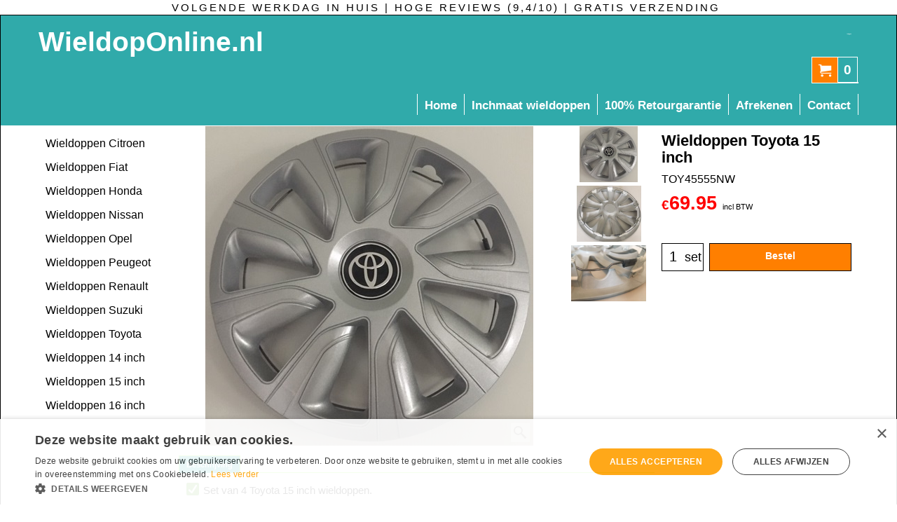

--- FILE ---
content_type: text/html
request_url: https://www.wieldoponline.nl/contents/nl/p10985_Wieldoppen_Toyota_15_inch.html
body_size: 21319
content:
<!doctype html>
<html xmlns:sf lang="nl" dir="ltr">
<head prefix="og: http://ogp.me/ns# fb: http://ogp.me/ns/fb# product: http://ogp.me/ns/product#">
<meta http-equiv="Content-Type" content="text/html; charset=utf-8" />
<meta name="viewport" content="width=device-width, initial-scale=1.0, maximum-scale=1.0" />
<style id="_acj_">body{visibility:hidden!important;}</style>
<script>if(self===top||(function(){try{return typeof(window.parent.applyColorScheme)!='undefined'||document.location.host.indexOf('samplestores.shopfactory')!=-1;}catch(e){return false;}})()){var _acj_=document.getElementById('_acj_');_acj_.parentNode.removeChild(_acj_);}else{top.location=self.location;}</script>
<style id="_cls_">#ProductLoop{opacity:0;}</style>
<script>
window.addEventListener('load',function(){setTimeout(function(){var _cls_=document.getElementById('_cls_');if(_cls_)_cls_.parentNode.removeChild(_cls_);},100);},false);
setTimeout(function(){var _cls_=document.getElementById('_cls_');if(_cls_)_cls_.parentNode.removeChild(_cls_);},5000);
</script>
<title>Wieldoppen Toyota 15 iinch </title>
<meta name="description" content="Toyota wieldoppen nodig?  ✅  WieldopOnline.nl heeft een uniek assortiment Toyotai wieldoppen  ✅  Binnen één werkdag geleverd  ✅  GRATIS verzending  ✅  Eenvoudig & Snel bestellen  ✅  24/7 Klantenservice ✅ Top Reviews (9,2/10)  ✅  Eenvoudige Montage" />
<meta name="keywords" content="wieldoppen, wieldoppen 13 inch, wieldoppen 14 inch, wieldoppen 15 inch, wieldoppen 16 inch" />
<meta http-equiv="expires" content="0" />
<meta name="generator" content="ShopFactory V14 www.shopfactory.com" />
<meta name="author" content="WieldopOnline.nl" />
<link rel="canonical" href="https://www.wieldoponline.nl/contents/nl/p10985_Wieldoppen_Toyota_15_inch.html" /><meta property="og:image" content="https://www.wieldoponline.nl/contents/media/l_wieldoppen-toyota-15-inch.jpg" />
<meta property="og:image" content="https://www.wieldoponline.nl/contents/media/l_wieldoppen-toyota-15-inch.jpg" />
<meta property="og:type" content="product" />
<meta property="og:url" content="https://www.wieldoponline.nl/contents/nl/p10985_Wieldoppen_Toyota_15_inch.html" />
<meta property="og:title" content="Wieldoppen Toyota 15 inch" />
<meta property="og:description" content="  Set van 4 Toyota 15 inch wieldoppen.  Passen op alle Toyota personenauto&#39;s met 15 inch banden.  100% Retourgarantie.  Eenvoudige montage; handleiding toegevoegd in de doos.  Hoge Reviews (9,4 uit 552 geverifieerde beoordelingen).   GRATIS verzending." />
<meta property="product:availability" content="instock" />
<meta property="product:sku" content="TOY45555NW" />
<meta property="product:price:amount" content="69.95" />
<meta property="product:price:currency" content="EUR" />
<meta property="product:weight:value" content="0.00" />
<meta property="product:weight:units" content="kg" />
<script type="text/javascript">
/*<![CDATA[*/
function getARMID(key,getOnly){
if(getOnly){return (document.cookie.match('(?:^|;)\\s*'+key+'=([^;]*)') || ['',''])[1];}
var isNew=false,id=location.search.match('[\&\?]'+key+'=([^&]*)');
if(id){
id=id[1];
var cookid=(document.cookie.match('(?:^|;)\\s*'+key+'=([^;]*)') || ['',''])[1];
isNew=(id!=cookid);
}
if(isNew){
var date=new Date(2099,12,31);
document.cookie=key+'='+id+'; expires='+date.toGMTString()+'; path='+location.pathname.replace(new RegExp('(?:contents/)?(?:'+document.documentElement.lang+'/)?[^/]*$'),'')+';';
if(typeof(parm)=='undefined')parm={};parm[key]=id;
}
return {'id':id,'new':isNew};
}
var aid=getARMID('aid');
if(aid['id']&&aid['new']){idimg=new Image();idimg.src='//santu.com/webshop/aid_tracker.cgi?aid='+aid['id'];}
/*]]>*/
</script>
<style type="text/css">
@import "../styles/website.css?lmd=45706.614329";
@import "../styles/pa_sfx-content_1.css?lmd=45706.619769";
@import "../styles/pd_sfx-base_1.css?lmd=45699.889549";
@import "../styles/index1.css?lmd=45706.614329";
@import "../styles/index2.css?lmd=45706.614329";
@import "../styles/global.css?lmd=45706.619769";
@import "../styles/global-responsive.css?lmd=45706.619769";
/* */
/* */
@import "../../shared_files/icomoon/style.css?lmd=45485.504873";
@import "../../shared_files/flickity.min.css?lmd=45485.504873";
</style>
<style type="text/css" id="sf-load-css"></style>
<!-- Require IcoMoon --><script>
var hasProducts=true;
var pgid='P10985';
//<!--BEGIN_C78E91C8-61BA-447e-B459-F6FE529C7724-->
var LMD='';
//<!--END_C78E91C8-61BA-447e-B459-F6FE529C7724-->
</script>
<script type="text/javascript" charset="utf-8" src="../loader.js?lmd=45706.618056"></script>
<script id="__sfLoadJQuery" src="../../shared_files/jquery-1.11.1.min.js" type="text/javascript"></script>
<script type="text/javascript" src="../../shared_files/jquery.sidr.min.js?lmd=45485.505069" defer></script>
<script type="text/javascript" charset="utf-8" src="../sf.js?lmd=45706.619444" defer></script>
<script type="text/javascript" src="../../shared_files/flickity.pkgd.min.js?lmd=45485.505069" defer></script>
<script type="text/javascript" src="../../shared_files/jquery.zoom.min.js?lmd=45485.505069" defer></script>
<script type="text/javascript" src="../../shared_files/echo.js?lmd=45485.505069" defer></script>
<!-- Google Tag Manager --><script>
/* SFNOTE_BEGIN:prevent script execution when in editing mode */
if(typeof(tf)!='undefined'&&(typeof(tf.isInSF)=='undefined'||!tf.isInSF())){
/* SFNOTE_END:prevent script execution when in editing mode */
(function(w,d,s,l,i){w[l]=w[l]||[];w[l].push({'gtm.start':
new Date().getTime(),event:'gtm.js'});var f=d.getElementsByTagName(s)[0],
j=d.createElement(s),dl=l!='dataLayer'?'&l='+l:'';j.async=true;j.src=
'https://www.googletagmanager.com/gtm.js?id='+i+dl;f.parentNode.insertBefore(j,f);
})(window,document,'script','dataLayer','GTM-5BGQVVSN');
/* SFNOTE_BEGIN:prevent script execution when in editing mode */
}
/* SFNOTE_END:prevent script execution when in editing mode */
</script>
<script async src="https://www.googletagmanager.com/gtag/js?id=G-DMMSCTNQQ7"></script>
<script>
/* SFNOTE_BEGIN:prevent script execution when in editing mode */
if(typeof(tf)!='undefined'&&(typeof(tf.isInSF)=='undefined'||!tf.isInSF())){
/* SFNOTE_END:prevent script execution when in editing mode */
window.dataLayer = window.dataLayer || [];
function gtag(){dataLayer.push(arguments);}
gtag('js', new Date());
gtag('config', 'G-DMMSCTNQQ7');
/* SFNOTE_BEGIN:prevent script execution when in editing mode */
}
/* SFNOTE_END:prevent script execution when in editing mode */
</script>
<script type="text/javascript">
var pgidx=tf.wm.jfile(location.href).replace(/\#.*$/,'');
var _sfProductsInPage=[];
sfFilters.deptEnabled=pgid;
</script>
<meta name="optinout" />
</head>
<body class="GC41 ThemeVersion-11">
<a name="top"></a>
<iframe name="extra" id="extra" src="../extra.html" width="5" height="5" frameborder="0" border="0" unselectable="on" style="position:absolute;z-index:0;overflow:hidden;left:50%;top:50%;display:none;width:5px;height:5px;" allowtransparency="true" class="is-detailed-view"></iframe>
<div class="GC39 header mobile">
<div class="GC26 utils group">
<menu>
<div class="menu_left_col">
<li id="util_menu" class="sf-button sf-corner">
<a id="sidemap-button" href="#Sidemap" title="Menu">
<svg version="1.1" id="Layer_1" xmlns="http://www.w3.org/2000/svg" xmlns:xlink="http://www.w3.org/1999/xlink" x="0px" y="0px" viewBox="0 0 512 512" style="enable-background:new 0 0 512 512;" xml:space="preserve">
<g>
<path d="M491.318,235.318H20.682C9.26,235.318,0,244.577,0,256s9.26,20.682,20.682,20.682h470.636
c11.423,0,20.682-9.259,20.682-20.682C512,244.578,502.741,235.318,491.318,235.318z"></path>
</g>
<g>
<path d="M491.318,78.439H20.682C9.26,78.439,0,87.699,0,99.121c0,11.422,9.26,20.682,20.682,20.682h470.636
c11.423,0,20.682-9.26,20.682-20.682C512,87.699,502.741,78.439,491.318,78.439z"></path>
</g>
<g>
<path d="M491.318,392.197H20.682C9.26,392.197,0,401.456,0,412.879s9.26,20.682,20.682,20.682h470.636
c11.423,0,20.682-9.259,20.682-20.682S502.741,392.197,491.318,392.197z"></path>
</g>
</svg>
</a>
</li>
</div>
<div class="mob_logo_col">
<a href="../../index.html" class="GC39 SiteHeading">WieldopOnline.nl</a>
</div>
<div id="util_group" class="right_icon_col">
<li sf:if=".ID!=D-6&ShopEnabled" id="mobile_cart" class="sf-button sf-corner">
<a href="#" title="Mijn winkelwagen" onclick="location=tf.wm.url('basket.html','-',true);return false;"><i class="icon-cart"></i> <span class="GC91 MiniCartTotalItemsQuantity_Mobile" id="MiniCartTotalItemsQuantity_Mobile">0</span></a>
</li>
</div>
</menu>
</div>
<div class="search_coll">
</div>
</div>
<script type="text/javascript">
$(document).ready(function(){
if (!tf.isInSF() && !tf.isInDesigner()) $('.gallery-box a').removeAttr('onclick');
if (tf.isInSF()) {
window.Flickity.prototype._dragPointerDown= function( event, pointer ) {
this.pointerDownPoint = Unipointer.getPointerPoint( pointer );
}
}
//topbar
var $galleryTopbar = null, galleryTopbarRowItems = 0;
function SetGalleryTopbar() {
if ($galleryTopbar) $galleryTopbar.flickity('destroy');
$galleryTopbar = null;
$galleryTopbar = $('.TopBar:visible .gallery-box').flickity({
cellAlign: 'left',
freeScroll: true,
contain: true,
setGallerySize: false,
prevNextButtons: false,
pageDots: false,
imagesLoaded: true
});
$galleryTopbar.flickity('resize');
$('img', $galleryTopbar).css('opacity','');
}
// Link Image Group 1
var galleryRowItems = $('.Banner .BannerImage').length;
if (galleryRowItems >= 1) {
var $gallery = $('.Banner .gallery-box').flickity({
wrapAround: true,
autoPlay: (tf.isInSF() || galleryRowItems == 1 ? false : 5000),
draggable: galleryRowItems > 1,
freeScroll: false,
setGallerySize: false,
prevNextButtons: galleryRowItems > 1,
pageDots: false
});
function ResizeGallery() {
var wBanner = $('.Banner').width(), wAvailable = parseInt('.BannerLinkImageSizes.LinkLogo.FixedWidth') || wBanner, hAvailable = (parseInt($('.Banner .gallery-box').css('max-height','').css('max-height')) || parseInt('.BannerLinkImageSizes.LinkLogo.FixedHeight'));
var rAvailable = hAvailable / wAvailable;
var wMaxNatural = 0, hMaxNatural = 0;
$('.Banner a.BannerImage img, .Banner a.BannerImage .slide-item').each(function(){
$(this).width('');
var wNatural = parseFloat(this.naturalWidth || this.getAttribute('data-naturalwidth') || this.getAttribute('width') || $(this).width()), hNatural = parseFloat(this.naturalHeight || this.getAttribute('data-naturalheight') || this.getAttribute('height') || $(this).height());
if (wNatural >= wMaxNatural) {
if (hMaxNatural == 0 || hNatural <= hAvailable) {
wMaxNatural = wNatural;
hMaxNatural = hNatural;
}
}
});
if (wMaxNatural > 0 && hMaxNatural > 0) {
hMaxNatural = (hMaxNatural / wMaxNatural) * Math.min(wBanner, wMaxNatural);
wMaxNatural = wBanner;
}
var hMax = Math.min(hAvailable, hMaxNatural, wBanner * rAvailable);
$('.Banner .gallery-box').css({'height':'','max-height':'none'}).attr('style',($('.Banner .gallery-box').attr('style')||'')+'height:'+hMax+'px!important;');
$('.Banner .gallery-box .BannerImage').css('height','').attr('style',($('.Banner .gallery-box .BannerImage').attr('style')||'')+'height:'+hMax+'px!important;');
$('.Banner a.BannerImage img, .Banner a.BannerImage .slide-item').each(function(){
$(this).width($(this).width() > wBanner ? '100%' : $(this).width());
});
if ($gallery) $gallery.flickity('resize');
}
$('.Banner .BannerImage img').off('load imageLoaded.flickity').on('load imageLoaded.flickity', ResizeGallery);
$(window).on('load resize', ResizeGallery);
if (galleryRowItems > 1) {
$('.Banner .BannerImage').each(function(i, item){
var clsname = i == 0 ? "button selected" : "button";
$('.Banner .gallery-buttons').append('<span class="'+clsname+'">&nbsp;</span>');
});
// Flickity instance
var flkty = $gallery.data('flickity');
var $cellButtonGroup = $('.Banner .gallery-buttons');
var $cellButtons = $cellButtonGroup.find('.button');
// update selected cellButtons
$gallery.on( 'cellSelect', function() {
$cellButtons.filter('.selected').removeClass('selected');
$cellButtons.eq( flkty.selectedIndex ).addClass('selected');
});
// select cell on button click
$cellButtonGroup.on( 'click', '.button', function() {
var index = $(this).index();
$gallery.flickity( 'select', index );
});
}
}
function galleryGetRowItems(outerSelector, itemSelector) {
var w = 0, wOuter = $(outerSelector).width() - 1, items = 0;
$(outerSelector)
.find(itemSelector).each(function(){
w += $(this).outerWidth(true);
items++;
var margin = ($(this).outerWidth(true) - $(this).outerWidth());
if (w - margin + 1 >= wOuter) return false;
})
;
return items;
}
// Link Image Group 2
var $gallery1 = null, gallery1RowItems = 0;
function SetGallery1() {
if ($gallery1) $gallery1.flickity('destroy');
$gallery1 = $('.PageLinkBoxWrapper .gallery-box').flickity({
cellAlign: 'center',
wrapAround: true,
freeScroll: true,
setGallerySize: false,
prevNextButtons: false,
pageDots: false
});
$gallery1.flickity('resize');
$('.PageLinkBoxWrapper .gallery-action').removeClass('hide');
}
$('.PageLinkBoxWrapper .gallery-action').eq(0).on( 'click', function() {
for (var n = 0; n < gallery1RowItems; n++) {
$gallery1.flickity('previous');
}
});
$('.PageLinkBoxWrapper .gallery-action').eq(1).on( 'click', function() {
for (var n = 0; n < gallery1RowItems; n++) {
$gallery1.flickity('next');
}
});
//bottom
var $gallery2 = null, gallery2RowItems = 1;
function SetGallery2() {
$gallery2 = $('.BannerBottomWrapper .gallery-box').flickity({
cellAlign: 'left',
wrapAround: true,
freeScroll: true,
setGallerySize: false,
prevNextButtons: false,
pageDots: false
});
$gallery2.flickity('resize');
$('.BannerBottomWrapper .gallery-action').removeClass('hide');
}
$('.BannerBottomWrapper .icon-arrow-left3').on( 'click', function() {
for (var n = 0; n < gallery2RowItems; n++) {
$gallery2.flickity('previous');
}
});
$('.BannerBottomWrapper .icon-arrow-right3').on( 'click', function() {
for (var n = 0; n < gallery2RowItems; n++) {
$gallery2.flickity('next');
}
});
//resize
$(window).on('load resize', function(){
var old2 = gallery2RowItems;
gallery2RowItems = parseInt($('.BannerBottomWrapper').width() / $('.BannerBottomWrapper .BannerBottomItem').outerWidth());
var needButtons = ($('.BannerBottomWrapper .BannerBottomItem').length > gallery2RowItems);
if (old2 != gallery2RowItems) {
if ($gallery2) {
$('.BannerBottomWrapper .gallery-action').addClass('hide');
$gallery2.flickity('destroy');
$gallery2 = null;
}
}
if (needButtons && $('.BannerBottomWrapper .BannerBottomItem').length > 1) SetGallery2();
else if ($gallery2) {
$('.BannerBottomWrapper .gallery-action').addClass('hide');
$gallery2.flickity('destroy');
$gallery2 = null;
}
if (tf.isMobile && $('.header.mobile > .TopBar').length == 0) {
if ($galleryTopbar) $galleryTopbar.flickity('destroy');
$galleryTopbar = null;
$('#WebSite .TopBar').clone(true).attr('id', $('#WebSite .TopBar').attr('id')+'Clone').prependTo('.header.mobile');
(function waitForMobileUtils() {
if (!tf.utils || !tf.utils.showMobileUtils) { setTimeout(waitForMobileUtils, 200); return; }
tf.utils.showMobileUtils();
})();
}
else if (!tf.isMobile) {
if ($galleryTopbar) $galleryTopbar.flickity('destroy');
$galleryTopbar = null;
$('.header.mobile > .TopBar').remove();
}
// Link Image Group 2
gallery1RowItems = galleryGetRowItems('.PageLinkBoxWrapper', '.PageLinkBoxItem');
if($(window).width() <= 964)
{
if ($('.PageLinkBoxWrapper .PageLinkBoxItem').length >= gallery1RowItems ) SetGallery1();
}
if ($('.PageLinkBoxWrapper .PageLinkBoxItem').length <= gallery1RowItems) $('.PageLinkBoxWrapper .gallery-action').addClass('hide');
galleryTopbarRowItems = 0;
$('.TopBar:visible .CustomNavBox').each(function(){ galleryTopbarRowItems += $(this).outerWidth(true); })
if ($galleryTopbar != null && $('.TopBar:visible .gallery-box').width() >= galleryTopbarRowItems) {
$galleryTopbar.flickity('destroy');
$galleryTopbar = null;
}
else if ($('.TopBar:visible .gallery-box').width() < galleryTopbarRowItems) SetGalleryTopbar();
});
$(window).trigger('resize');
});
</script>
<div class="WebSiteHtmlCodeTop" ID="WebSiteHtmlCodeTop-HC5">
<div id="WebSiteHTMLCodeTopContentEditable-HC5" class="WebSiteHTMLCodeTopContentEditable"><div class="row sf-wrapped"><div class="column full"><noscript>&amp;amp;amp;amp;amp;amp;amp;amp;amp;amp;amp;amp;amp;amp;amp;amp;amp;amp;amp;amp;amp;amp;amp;amp;amp;amp;amp;amp;amp;amp;amp;amp;amp;amp;amp;amp;amp;amp;amp;amp;amp;amp;amp;amp;amp;amp;amp;amp;amp;amp;amp;amp;amp;amp;amp;amp;amp;amp;amp;amp;amp;amp;amp;amp;amp;amp;amp;amp;amp;amp;amp;amp;amp;amp;amp;amp;amp;amp;amp;amp;amp;amp;amp;amp;amp;amp;amp;amp;amp;amp;amp;amp;amp;amp;amp;amp;amp;amp;amp;amp;amp;amp;amp;amp;amp;amp;amp;amp;amp;amp;amp;amp;amp;amp;amp;amp;amp;amp;amp;amp;amp;amp;amp;amp;amp;amp;amp;amp;amp;amp;amp;amp;amp;amp;amp;amp;amp;amp;amp;lt;iframe src="https://www.googletagmanager.com/ns.html?id=GTM-5BGQVVSN"
height="0" width="0" style="display:none;visibility:hidden"&amp;amp;amp;amp;amp;amp;amp;amp;amp;amp;amp;amp;amp;amp;amp;amp;amp;amp;amp;amp;amp;amp;amp;amp;amp;amp;amp;amp;amp;amp;amp;amp;amp;amp;amp;amp;amp;amp;amp;amp;amp;amp;amp;amp;amp;amp;amp;amp;amp;amp;amp;amp;amp;amp;amp;amp;amp;amp;amp;amp;amp;amp;amp;amp;amp;amp;amp;amp;amp;amp;amp;amp;amp;amp;amp;amp;amp;amp;amp;amp;amp;amp;amp;amp;amp;amp;amp;amp;amp;amp;amp;amp;amp;amp;amp;amp;amp;amp;amp;amp;amp;amp;amp;amp;amp;amp;amp;amp;amp;amp;amp;amp;amp;amp;amp;amp;amp;amp;amp;amp;amp;amp;amp;amp;amp;amp;amp;amp;amp;amp;amp;amp;amp;amp;amp;amp;amp;amp;amp;gt;&amp;amp;amp;amp;amp;amp;amp;amp;amp;amp;amp;amp;amp;amp;amp;amp;amp;amp;amp;amp;amp;amp;amp;amp;amp;amp;amp;amp;amp;amp;amp;amp;amp;amp;amp;amp;amp;amp;amp;amp;amp;amp;amp;amp;amp;amp;amp;amp;amp;amp;amp;amp;amp;amp;amp;amp;amp;amp;amp;amp;amp;amp;amp;amp;amp;amp;amp;amp;amp;amp;amp;amp;amp;amp;amp;amp;amp;amp;amp;amp;amp;amp;amp;amp;amp;amp;amp;amp;amp;amp;amp;amp;amp;amp;amp;amp;amp;amp;amp;amp;amp;amp;amp;amp;amp;amp;amp;amp;amp;amp;amp;amp;amp;amp;amp;amp;amp;amp;amp;amp;amp;amp;amp;amp;amp;amp;amp;amp;amp;amp;amp;amp;amp;amp;amp;amp;amp;amp;amp;lt;/iframe&amp;amp;amp;amp;amp;amp;amp;amp;amp;amp;amp;amp;amp;amp;amp;amp;amp;amp;amp;amp;amp;amp;amp;amp;amp;amp;amp;amp;amp;amp;amp;amp;amp;amp;amp;amp;amp;amp;amp;amp;amp;amp;amp;amp;amp;amp;amp;amp;amp;amp;amp;amp;amp;amp;amp;amp;amp;amp;amp;amp;amp;amp;amp;amp;amp;amp;amp;amp;amp;amp;amp;amp;amp;amp;amp;amp;amp;amp;amp;amp;amp;amp;amp;amp;amp;amp;amp;amp;amp;amp;amp;amp;amp;amp;amp;amp;amp;amp;amp;amp;amp;amp;amp;amp;amp;amp;amp;amp;amp;amp;amp;amp;amp;amp;amp;amp;amp;amp;amp;amp;amp;amp;amp;amp;amp;amp;amp;amp;amp;amp;amp;amp;amp;amp;amp;amp;amp;amp;amp;gt;</noscript></div></div>
</div></div>
<div class="WebSiteHtmlCodeTop" ID="WebSiteHtmlCodeTop-HC6">
<script>
/* SFNOTE_BEGIN:prevent script execution when in editing mode */
if(typeof(tf)!='undefined'&&(typeof(tf.isInSF)=='undefined'||!tf.isInSF())){
/* SFNOTE_END:prevent script execution when in editing mode */
var GA_MEASUREMENT_ID = 'G-DMMSCTNQQ7';
window.dataLayer = window.dataLayer || [];
function gtag() { dataLayer.push(arguments); }
gtag('js', new Date());
gtag('config', GA_MEASUREMENT_ID);
var _sfAnalyser = {
processing: false,
init: function () {
this.processing = true;
var qs = location.search.substr(1);
if (qs) {
var pairs = qs.split('&'), len = pairs.length;
for (var i = 0; i < len; i++) {
temp = pairs[i].split('=');
tf.parm[unescape(temp[0])] = unescape(temp[1]);
}
}
if (tf.parm['orderno']) this.run();
},
run: function () {
if (!tf.core || (!tf.nametag.get('xml_basket') && tf.pgid == 'D-8') || (tf.core.Basket.items._cnt == 0 && tf.pgid == 'D-6')) {
setTimeout(_sfAnalyser.run, 100);
return;
}
function unfmt(v) {
var vv = v.toString().replace(/[^\d,.]/g, '');
if (vv.match(/^([\d.]+),(\d+)$/)) {
vv = RegExp.$1.replace(/\./g, '') + '.' + RegExp.$2;
}
else {
vv = vv.replace(/,/g, '');
}
return vv;
}
function attributify(xml, tag) {
var s = xml.match(RegExp('<' + tag + '.*?>', 'g'));
if (s && s.length > 0) {
s = s[0];
eval('var o={' + s.replace(RegExp('<' + tag + ' '), '').replace(/\/?>$/, '').replace(/(\S+?)="(.*?)"/g, '"$1":"$2",').replace(/,$/, '') + '}');
return o;
}
else return null;
}
var total = unfmt(tf.parm['orderAmount'] || '0'), tax = unfmt(tf.parm['tax'] || '0'), shipping = unfmt(tf.parm['shipping'] || '0'), ccy = '', coupon = '';
var xmlBasket = tf.nametag.get('xml_basket').replace(/%3e/g, '>').replace(/%3c/g, '<').replace(/%22/g, '"').replace(/%26/g, '&').replace(/%25/g, '%');
var bskAttr = attributify(xmlBasket, 'basket');
if (bskAttr) {
total = unfmt(bskAttr['total']);
tax = unfmt(bskAttr['tax_total']);
shipping = unfmt(bskAttr['ship_total']);
if (tf.core.nfmt) {
total = tf.core.nfmt.round(total);
tax = tf.core.nfmt.round(tax);
shipping = tf.core.nfmt.round(shipping);
}
}
var shopAttr = attributify(xmlBasket, 'shop');
if (shopAttr) {
ccy = shopAttr['ccurrency'];
}
var orderAttr = attributify(xmlBasket, 'order');
if (orderAttr) {
coupon = orderAttr['voucherApplied'];
}
var itmsForAnalytics = xmlBasket.match(/<item.*?>/g), items = [];
if (itmsForAnalytics) {
for (var n = 0, cnt = itmsForAnalytics.length; n < cnt; n++) {
var itm = itmsForAnalytics[n];
itm = attributify(itm, 'item');
items.push({
'item_id': itm['itemNo'] ? itm['itemNo'] : itm['prodid'],
'item_name': itm['title'],
'affiliation': tf.core['shopName'],
'quantity': '' + itm['quantity'],
'price': '' + unfmt(itm['price'])
})
}
}
if (!xmlBasket && items.length == 0 && tf.pgid == 'D-6') {
var itms = tf.core.Basket.items;
for (var n = 0; n < itms._cnt; n++) {
var itm = itms.get(n);
items.push({
'item_id': itm['itemNo'] ? itm['itemNo'] : itm['prodid'],
'item_name': itm['title'],
'affiliation': tf.core['shopName'],
'quantity': '' + itm['quantity'],
'price': '' + unfmt(itm['price'])
});
}
total = unfmt(tf.core.Basket.chk_total);
tax = unfmt(tf.core.nfmt.round(tf.core.Basket.chk_total_tax));
}
if (!xmlBasket && items.length == 0) {
var isDetailedView = $('#extra').is('.is-detailed-view');
if (isDetailedView) {
var $itmsForAnalytics = $('script[type="application/ld+json"]');
$itmsForAnalytics.each(function () {
var itm = window.JSON.parse($(this).text().replace(/\/\*.*?\*\//g, ''))[0];
if (itm && itm['@type'] == 'Product') {
var o = {
'item_id': itm.sku || itm['@id'].replace(/^Product-/, ''),
'item_name': itm.name,
'affiliation': tf.core['shopName'],
'currency': tf.core.shopCurrency.iso
}
var prc = ((itm.offers && itm.offers.price) ? itm.offers.price : 0);
if (prc) o['price'] = unfmt(prc);
items.push(o);
ccy = tf.core.shopCurrency.iso;
total = unfmt(prc);
}
});
if (items.length > 0) {
gtag('event', 'view_item', {
'value': total,
'currency': ccy,
'items': items
});
}
}
$(tf.core.Basket).off('Add.GA4').on('Add.GA4', function (e, itmNo, itm) {
if (itm) {
items = [];
items.push({
'item_id': itmNo || itm.itemNo,
'item_name': itm.title,
'affiliation': tf.core['shopName'],
'price': unfmt(itm.price),
'currency': tf.core.currentCurrency.iso
});
ccy = tf.core.currentCurrency.iso;
total = unfmt(itm.price);
}
gtag('event', 'add_to_cart', {
'value': total,
'currency': ccy,
'items': items
});
});
$(tf.core.Favorite).off('Add.GA4').on('Add.GA4', function (e, itmNo, itm) {
if (itm) {
items = [];
items.push({
'item_id': itmNo || itm.itemNo,
'item_name': itm.title,
'affiliation': tf.core['shopName'],
'price': unfmt(itm.price),
'currency': tf.core.currentCurrency.iso
});
ccy = tf.core.currentCurrency.iso;
total = unfmt(itm.price);
}
gtag('event', 'add_to_wishlist', {
'value': total,
'currency': ccy,
'items': items
});
});
}
if (tf.pgid == 'D-6') {
gtag('event', 'view_cart', {
'value': total,
'currency': ccy,
'items': items
});
$(document).off('click.remove_from_cart.GA4').on('click.remove_from_cart.GA4', function () {
var idx = $(arguments[0].target.parentElement).attr('onclick');
if (idx) idx = idx.replace(/rmv\('(.*)'\);/, '$1');
if (items[idx]) {
gtag('event', 'view_cart', {
'value': total,
'currency': ccy,
'items': items.slice(idx)
});
}
});
var idBeginCheckout = setInterval(function () {
if (tf.utils.dlgModal.win) {
clearInterval(idBeginCheckout);
gtag('event', 'begin_checkout', {
'value': tf.core.nfmt.round(unfmt(tf.core.Basket.chk_total)),
'currency': ccy,
'tax': tf.core.nfmt.round(unfmt(tf.core.Basket.chk_total_tax)),
'shipping': tf.core.nfmt.round(unfmt(tf.core.Basket.shpP)),
'coupon': tf.exNo || '',
'items': items
});
}
}, 500);
}
else if (tf.pgid == 'D-8') {
gtag('event', 'conversion', {
'send_to': GA_MEASUREMENT_ID,
'value': unfmt(tf.parm['orderAmount'] || '0'),
'currency': ccy,
'transaction_id': tf.parm['orderno']
});
gtag('event', 'purchase', {
'transaction_id': tf.parm['orderno'],
'affiliation': tf.core['shopName'],
'value': total,
'currency': ccy,
'tax': tax,
'shipping': shipping,
'coupon': coupon,
'items': items,
'user_data': {
'email': tf.parm['email'],
'email_hashed': window.sha256(tf.parm['email'])
}
});
}
_sfAnalyser.processing = false;
}
};
if (tf.pgid == 'D-8') {
_sfAnalyser.init();
}
else {
$(function () {
_sfAnalyser.init();
_sfAnalyser.run();
});
}
var sha256 = function sha256(ascii) {
function rightRotate(value, amount) {
return (value>>>amount) | (value<<(32 - amount));
};
var mathPow = Math.pow;
var maxWord = mathPow(2, 32);
var lengthProperty = 'length'
var i, j; // Used as a counter across the whole file
var result = ''
var words = [];
var asciiBitLength = ascii[lengthProperty]*8;
//* caching results is optional - remove/add slash from front of this line to toggle
// Initial hash value: first 32 bits of the fractional parts of the square roots of the first 8 primes
// (we actually calculate the first 64, but extra values are just ignored)
var hash = sha256.h = sha256.h || [];
// Round constants: first 32 bits of the fractional parts of the cube roots of the first 64 primes
var k = sha256.k = sha256.k || [];
var primeCounter = k[lengthProperty];
/*/
var hash = [], k = [];
var primeCounter = 0;
//*/
var isComposite = {};
for (var candidate = 2; primeCounter < 64; candidate++) {
if (!isComposite[candidate]) {
for (i = 0; i < 313; i += candidate) {
isComposite[i] = candidate;
}
hash[primeCounter] = (mathPow(candidate, .5)*maxWord)|0;
k[primeCounter++] = (mathPow(candidate, 1/3)*maxWord)|0;
}
}
ascii += '\x80' // Append Ƈ' bit (plus zero padding)
while (ascii[lengthProperty]%64 - 56) ascii += '\x00' // More zero padding
for (i = 0; i < ascii[lengthProperty]; i++) {
j = ascii.charCodeAt(i);
if (j>>8) return; // ASCII check: only accept characters in range 0-255
words[i>>2] |= j << ((3 - i)%4)*8;
}
words[words[lengthProperty]] = ((asciiBitLength/maxWord)|0);
words[words[lengthProperty]] = (asciiBitLength)
// process each chunk
for (j = 0; j < words[lengthProperty];) {
var w = words.slice(j, j += 16); // The message is expanded into 64 words as part of the iteration
var oldHash = hash;
// This is now the undefinedworking hash", often labelled as variables a...g
// (we have to truncate as well, otherwise extra entries at the end accumulate
hash = hash.slice(0, 8);
for (i = 0; i < 64; i++) {
var i2 = i + j;
// Expand the message into 64 words
// Used below if
var w15 = w[i - 15], w2 = w[i - 2];
// Iterate
var a = hash[0], e = hash[4];
var temp1 = hash[7]
+ (rightRotate(e, 6) ^ rightRotate(e, 11) ^ rightRotate(e, 25)) // S1
+ ((e&hash[5])^((~e)&hash[6])) // ch
+ k[i]
// Expand the message schedule if needed
+ (w[i] = (i < 16) ? w[i] : (
w[i - 16]
+ (rightRotate(w15, 7) ^ rightRotate(w15, 18) ^ (w15>>>3)) // s0
+ w[i - 7]
+ (rightRotate(w2, 17) ^ rightRotate(w2, 19) ^ (w2>>>10)) // s1
)|0
);
// This is only used once, so *could* be moved below, but it only saves 4 bytes and makes things unreadble
var temp2 = (rightRotate(a, 2) ^ rightRotate(a, 13) ^ rightRotate(a, 22)) // S0
+ ((a&hash[1])^(a&hash[2])^(hash[1]&hash[2])); // maj
hash = [(temp1 + temp2)|0].concat(hash); // We don't bother trimming off the extra ones, they're harmless as long as we're truncating when we do the slice()
hash[4] = (hash[4] + temp1)|0;
}
for (i = 0; i < 8; i++) {
hash[i] = (hash[i] + oldHash[i])|0;
}
}
for (i = 0; i < 8; i++) {
for (j = 3; j + 1; j--) {
var b = (hash[i]>>(j*8))&255;
result += ((b < 16) ? 0 : '') + b.toString(16);
}
}
return result;
};
/* SFNOTE_BEGIN:prevent script execution when in editing mode */
}
/* SFNOTE_END:prevent script execution when in editing mode */
</script>
</div>
<div class="WebSiteHtmlCodeTop" ID="WebSiteHtmlCodeTop-HC4">
<div id="WebSiteHTMLCodeTopContentEditable-HC4" class="WebSiteHTMLCodeTopContentEditable"><div class="row sf-wrapped"><div class="column full"><span style="line-height: normal; letter-spacing: 4px; font-size: 18px;"><span style="letter-spacing: 3px; font-size: 15px;">VOLGENDE WERKDAG&nbsp;IN HUIS | HOGE&nbsp;REVIEWS (9,4/10)&nbsp;| GRATIS VERZENDING&nbsp;</span></span></div></div></div></div>
<div id="WebSite" class="GC38">
<div id="WebSiteHeader" class="GC49 LayoutObject">
<div id="WebSiteHeaderInner" class="WebSiteHeaderInner">
<div id="TopBar" class="GC89 TopBar">
<div id="TopBarDesign" class="GC89 TopBarDesign"></div>
</div>
<div id="DesignImage1">
<div class="header-mid-bar">
<div class="header-left">
<div id="CompanyImage" class="smaller">
<a href="../../index.html" title="logo wieldoponline_000">
</a>
</div>
<a href="../../index.html" id="SiteHeadingContainer">
<h2 id="SiteHeading" class="GC39 SiteHeading">WieldopOnline.nl</h2>
</a>
</div>
<div class="wrap_bottom">
<div class="header-right">
<div id="Login" class="GC64 desktop tablet">
<script type="text/javascript">function drf(){if(tf.utils && !isInSFClassic()){specialLoading=true;tf.utils.displayResellerForm();}else setTimeout('drf()',250);}drf();</script>
<div id="ResellerForm" class="LoginSignUpLink"></div>
</div>
<div class="rightBottom">
<div id="MiniCart" class="GC22">
<div id="MiniCartTotal" class="MiniCartTotal">
<a href="#" class="MiniCartLink MiniCartInner" title="Mijn winkelwagen">
<i class="GC14 sf-corner icon-cart MiniCartDesignImage1"></i>
<span class="GC14 MiniCartTotalItemsQuantity sf-corner">0</span><!--
<span class="MiniCartTotalAmount"></span>
<span class="MiniCartTotalSummary"></span>
<span class="MiniCartTotalItemsQuantity"></span>
<span class="MiniCartTotalTotalText"></span>
<span class="MiniCartTotalPlusExpenses"></span>
<span class="MiniCartTotalPlusExpensesText"></span>
<span class="MiniCartTotalList"></span>
-->
</a>
</div>
</div>
</div>
</div>
</div>
</div>
<div id="Index1-spacer">
<div id="Index1" class="GC2 Index1">
<script src="../../shared_files/jquery.menu-aim.js" defer="true"></script>
<script src="../../shared_files/jquery.megamenu.js" defer="true"></script>
<script type="text/javascript">
$(function(){
$('.Index1').on('load', function(){
var idxNum = $(this).attr('class').replace(/.*Index(\d+).*/,'$1');
var GCNum = [
{'top':'GC28', 'tophover':'GC29', 'sub':'GC30', 'subhover':'GC31'},
{'top':'GC32', 'tophover':'GC33', 'sub':'GC34', 'subhover':'GC35'}
][idxNum-1];
$('.idx'+idxNum+'Submenu').empty();
var $branch = $('[id^=idx][id$='+tf.pgid+'] + ul', $(this)).clone(true, true);
if ($branch.length > 0) {
var $subpageNavigation = $('#idxSubpageNavigationAlt');
if ($subpageNavigation.length == 0) {
$subpageNavigation = $('#idxSubpageNavigation');
if ($subpageNavigation.length == 0) $subpageNavigation = $('<div id="idxSubpageNavigation"></div>');
var placed = false, $placement = $('.PageTitle');
if ($placement.length > 0) {
$placement.after($subpageNavigation);
if ($('.PageImage ~ .PageTitle + #idxSubpageNavigation').length == 1) $('.PageImage').insertAfter('#idxSubpageNavigation');
placed = true;
}
if (!placed) {
var selectors = ['.PageIntroduction', '.PageDescription'];
for (var n = 0; n < selectors.length; n++) {
$placement = $(selectors[n]);
if ($placement.length > 0) {
$placement.before($subpageNavigation);
if ($('.PageImage ~ #idxSubpageNavigation + '+selectors[n]).length == 1) $('.PageImage').insertAfter('#idxSubpageNavigation');
placed = true;
break;
}
}
}
if (!placed) {
var selectors = ['#PageContainer1', '#PageContainer11'];
for (var n = 0; n < selectors.length; n++) {
$placement = $(selectors[n]);
if ($placement.length > 0) {
$placement.append($subpageNavigation);
break;
}
}
}
}
$subpageNavigation
.width('auto')
.removeClass('GC28 GC32')
.append('<div class="idx'+idxNum+'Submenu" data-toplevelid="d-33"><i class="icon-spinner2 icon-fa-spin"></i></div>');
$branch.find('> li > ul, i[class*=icon-], li.see-all').remove();
$branch.find('> li')
.on('mouseover', function(){tf.navOvr(this, '', GCNum['subhover']);if(tf.autoText)tf.autoText.localApply(this.parentNode);})
.on('mouseout', function(){tf.navOut(this, '', GCNum['sub']);if(tf.autoText)tf.autoText.localApply(this.parentNode);})
.addClass('idx'+idxNum+'Sub')
.find('> a')
.on('mouseover', function(){tf.navOvr(this, '', '');})
.on('mouseout', function(){tf.navOut(this, '', '');})
.addClass('idx'+idxNum+'Sub')
;
var mh = 0;
$branch.find('> li > a > img').each(function(){
var hasImg = !!$(this).attr('src');
if (!hasImg) $(this).hide();
mh = Math.max(mh, $(this).css('max-height'));
});
var prop = (mh ? 'height:'+mh+'px;' : '');
$branch.find('> li > a').each(function(){
if ($(this).find('> img').length > 0) $(this).find('> img').wrap('<div class="SubPageNavigationImageContainer" style="'+prop+'"></div>');
else $(this).prepend('<div class="SubPageNavigationImageContainer"><span></span></div>');
$(this).addClass('SubPageNavigationBox').find('> span').addClass('SubPageNavigationTitle').wrap('<div class="SubPageNavigationTitleContainer"></div>');
});
$('.idx'+idxNum+'Submenu').empty().append($branch);
$(window).on('load resize', function () {
var $container = $('.idx'+idxNum+'Submenu > ul'), $items = $('li', $container);
var outerSpace = $items.outerWidth(true) - $items.width();
var maxAvailableWidth = $container.css('width','auto').width();
var maxColumns = 8, itemMaxWidth = 260, w = 0;
for (var n = 1; n <= maxColumns; n++) {
w = parseInt((maxAvailableWidth / n) - outerSpace);
if (w <= itemMaxWidth) break;
}
$items.width(w);
$container.width((w + outerSpace) * Math.min(n, $items.length));
if(tf.echo)tf.echo.render();
});
$(window).trigger('resize');
}
$('> ul[class*=idx]',$(this))
.sfMegaMenu({
'submenuDirection':'below',
'layout':'base',
'showImages':1,
'iconOpenRight':'icon-arrow-right3',
'iconOpenDown':'icon-arrow-down3',
'iconNoImage':'icon-image',
'iconPin':'icon-pushpin',
'idxNum':idxNum,
'onLoad':function() {
var $idxSlider = $('#Index1 > .idx1List');
$('> li', $idxSlider).last().clone().appendTo($idxSlider).children().remove();
function setIdxSlider() {
$idxSlider.parent().width('100%').css('float','none');
$idxSlider
.on('cellSelect', function(){
var flkty = $(this).data('flickity');
if (flkty) {
if (flkty.selectedIndex == $(this).data('selectedIndex')) return;
if ($(this).data('translateX') == $('.flickity-slider', this).css('transform')) {
if (flkty.selectedIndex > $(this).data('selectedIndex')) flkty.selectedIndex = $(this).data('selectedIndex');
else if (flkty.selectedIndex < $(this).data('selectedIndex')) flkty.selectedIndex--;
}
$(this).data({'selectedIndex':flkty.selectedIndex, 'translateX':$('.flickity-slider', this).css('transform')});
}
})
.on('settle', function(){
var $last = $('.flickity-slider > li', this).last(), shifted = $('.flickity-slider', this).css('transform').match(/matrix\((.+)\)/) || $('.flickity-slider', this).css('transform').match(/matrix3d\((.+)\)/), shiftedpx = 0;
if (shifted && shifted.length > 1) shiftedpx = parseFloat((shifted[1].split(', ')[12]) || (shifted[1].split(', ')[4]));
if (parseFloat($last.css('left')) + $last.outerWidth(true) <= $('.flickity-slider', this).width() + Math.abs(shiftedpx)) $('.next', this).attr('disabled', 'disabled');
else $('.next', this).removeAttr('disabled');
})
.flickity({
cellAlign: 'left',
contain: true,
wrapAround: false,
autoPlay: false,
draggable: true,
freeScroll: true,
setGallerySize: false,
prevNextButtons: true,
pageDots: false,
percentPosition: false
})
.flickity('resize')
.find('.flickity-viewport')
.find('.flickity-slider').addClass('idx1List')
.end()
.parentsUntil('[id^=WebSite]').each(function(){
var zIndex = $(this).css('z-index');
if (zIndex == 'auto' || parseInt(zIndex) <= 0) $(this).css('z-index', idxNum == 2 ? 1000 : 1001);
})
;
}
function unsetIdxSlider() {
if ($idxSlider.hasClass('flickity-enabled')) {
$idxSlider
.flickity('destroy')
;
}
$idxSlider.parent().css({'float':''});
}
$(window).on('resize', function () {
unsetIdxSlider(); $idxSlider.parent().css({'width':'', 'float':'none'});
if ($('#WebSite').width() > 619) {
var w = 0, wContainer = ($idxSlider.parent().outerWidth(true)||$idxSlider.outerWidth(true))+1;
$('> li, .flickity-slider > li', $idxSlider).each(function(){ w += $(this).outerWidth(true); $(this).css('height',''); if($(this).outerHeight()>0)$(this).outerHeight($(this).outerHeight()); });
if (w-1 > wContainer) {
setIdxSlider();
$idxSlider.flickity('resize');
setTimeout(function(){$idxSlider.flickity('reposition');}, 200);
}
else if (w < wContainer) unsetIdxSlider();
}
});
$(window).trigger('resize');
}
})
.find('> li > a > .thumbnail-inner, > li > a > img').remove()
.end()
.parent().find('.idx1List > li > a > span').addClass('vcenter');
;
});
});
</script>
<script type="text/javascript">equalHeightClass.push('SubPageNavigationImageContainer');</script>
<script type="text/javascript">equalHeightClass.push('SubPageNavigationTitleContainer');</script>
<script type="text/javascript">equalHeightClass.push('SubPageNavigationBox');</script>
<!--
Version tag, please don't remove
$Revision: 45682 $
$HeadURL: svn://3d3-p432/ShopFactory/branches/V14_60/bin/SFXTemplates/Index/Horizontal/SFX-BASEPIX_1/toplevel.html $
-->
<i class="icon-spinner2 icon-fa-spin"></i>
<script type="text/javascript">
jQuery(document).ready(function(){
jQuery('.Index1').load(tf.wm.url('d-34.html','-',true)+' ',function(){
if(tf.isEntryPage){
jQuery('.Index1 a[href]').not('a[href^=http]').each(function(){
if(this.id.match(/D-2$/)) this.href=tf.wm.url((tf.lang==tf.baseLang?'../../':'../../'+tf.lang+'/')+this.href.replace(/.*\//,''),'-');
else this.href=tf.wm.url(this.href.replace(/.*\//,''),'-',true);
});
jQuery('.Index1 a img[src]').each(function(){jQuery(this).attr('src', jQuery(this).attr('src').replace(/\.\.\/media\//g,(tf.lang!=tf.baseLang?'../':'')+'contents/media/'));if(jQuery(this).data('echo'))jQuery(this).attr('data-echo', jQuery(this).data('echo').replace(/\.\.\/media\//g,(tf.lang!=tf.baseLang?'../':'')+'contents/media/'));});
} else {
jQuery('.Index1 a[href]').not('a[href^=http]').each(function(){
if(this.id.match(/D-2$/)) {
this.href=tf.wm.url((tf.lang==tf.baseLang?'../../':'../../'+tf.lang+'/')+this.href.replace(/.*\//,''),'-');
}
});
}
jQuery('.Index1').trigger('load');
});
jQuery('#CompanyImage a[href], .CompanyImage a[href]').not('a[href^=http]').each(function(){
var href = this.href.replace(/.*\//,'');
if(tf.isEntryPage) this.href=tf.wm.url((tf.lang==tf.baseLang?'../../':'../../'+tf.lang+'/')+href,'-');
else this.href=tf.wm.url((tf.lang==tf.baseLang?'../../':'../../'+tf.lang+'/')+href,'-');
});
});
</script>
</div><div id="idx1Sentinel"></div>
</div>
</div>
<div class="clear"></div>
</div>
</div>
<div id="WebSiteContent" class="GC1">
<div id="SideBar_L" class="GC32 EqualHeight">
<div id="Index2" class="GC32 Index2">
<script src="../../shared_files/jquery.menu-aim.js" defer="true"></script>
<script src="../../shared_files/jquery.megamenu.js" defer="true"></script>
<script type="text/javascript">
$(function(){
$('.Index2').on('load', function(){
var idxNum = $(this).attr('class').replace(/.*Index(\d+).*/,'$1');
var GCNum = [
{'top':'GC28', 'tophover':'GC29', 'sub':'GC30', 'subhover':'GC31'},
{'top':'GC32', 'tophover':'GC33', 'sub':'GC34', 'subhover':'GC35'}
][idxNum-1];
$('.idx'+idxNum+'Submenu').empty();
var $branch = $('[id^=idx][id$='+tf.pgid+'] + ul', $(this)).clone(true, true);
if ($branch.length > 0) {
var $subpageNavigation = $('#idxSubpageNavigationAlt');
if ($subpageNavigation.length == 0) {
$subpageNavigation = $('#idxSubpageNavigation');
if ($subpageNavigation.length == 0) $subpageNavigation = $('<div id="idxSubpageNavigation"></div>');
var placed = false, $placement = $('.PageTitle');
if ($placement.length > 0) {
$placement.after($subpageNavigation);
if ($('.PageImage ~ .PageTitle + #idxSubpageNavigation').length == 1) $('.PageImage').insertAfter('#idxSubpageNavigation');
placed = true;
}
if (!placed) {
var selectors = ['.PageIntroduction', '.PageDescription'];
for (var n = 0; n < selectors.length; n++) {
$placement = $(selectors[n]);
if ($placement.length > 0) {
$placement.before($subpageNavigation);
if ($('.PageImage ~ #idxSubpageNavigation + '+selectors[n]).length == 1) $('.PageImage').insertAfter('#idxSubpageNavigation');
placed = true;
break;
}
}
}
if (!placed) {
var selectors = ['#PageContainer1', '#PageContainer11'];
for (var n = 0; n < selectors.length; n++) {
$placement = $(selectors[n]);
if ($placement.length > 0) {
$placement.append($subpageNavigation);
break;
}
}
}
}
$subpageNavigation.width('auto').append('<div class="idx'+idxNum+'Submenu" data-toplevelid="d-33"><i class="icon-spinner2 icon-fa-spin"></i></div>');
$branch.find('> li > ul, i[class*=icon-], li.see-all').remove();
$branch.find('> li')
.on('mouseover', function(){tf.navOvr(this, '', GCNum['subhover']);if(tf.autoText)tf.autoText.localApply(this.parentNode);})
.on('mouseout', function(){tf.navOut(this, '', GCNum['sub']);if(tf.autoText)tf.autoText.localApply(this.parentNode);})
.addClass('idx'+idxNum+'Sub')
.find('> a')
.on('mouseover', function(){tf.navOvr(this, '', '');})
.on('mouseout', function(){tf.navOut(this, '', '');})
.addClass('idx'+idxNum+'Sub')
;
var mh = 0;
$branch.find('> li > a > img').each(function(){
var hasImg = !!$(this).attr('src');
if (!hasImg) $(this).hide();
mh = Math.max(mh, $(this).css('max-height'));
});
var prop = (mh ? 'height:'+mh+'px;' : '');
$branch.find('> li > a').each(function(){
if ($(this).find('> img').length > 0) $(this).find('> img').wrap('<div class="SubPageNavigationImageContainer" style="'+prop+'"></div>');
else $(this).prepend('<div class="SubPageNavigationImageContainer"><span></span></div>');
$(this).addClass('SubPageNavigationBox').find('> span').addClass('SubPageNavigationTitle').wrap('<div class="SubPageNavigationTitleContainer"></div>');
});
$('.idx'+idxNum+'Submenu').empty().append($branch);
$(window).on('load resize', function () {
var $container = $('.idx'+idxNum+'Submenu > ul'), $items = $('li', $container);
var outerSpace = $items.outerWidth(true) - $items.width();
var maxAvailableWidth = $container.css('width','auto').width();
var maxColumns = 8, itemMaxWidth = 260, w = 0;
for (var n = 1; n <= maxColumns; n++) {
w = parseInt((maxAvailableWidth / n) - outerSpace);
if (w <= itemMaxWidth) break;
}
$items.width(w);
$container.width((w + outerSpace) * Math.min(n, $items.length));
if(tf.echo)tf.echo.render();
});
$(window).trigger('resize');
}
$('img', $(this)).remove();
$('> ul[class*=idx]', $(this))
.sfMegaMenu({
'submenuDirection':'right',
'layout':'base',
'showImages':false,
'iconOpenRight':'icon-arrow-right3',
'iconOpenDown':'icon-arrow-down3',
'iconNoImage':'icon-image',
'iconPin':'icon-pushpin',
'idxNum':idxNum
})
.find('> li > a > span').addClass('vcenter');
});
});
</script>
<script type="text/javascript">equalHeightClass.push('SubPageNavigationImageContainer');</script>
<script type="text/javascript">equalHeightClass.push('SubPageNavigationTitleContainer');</script>
<script type="text/javascript">equalHeightClass.push('SubPageNavigationBox');</script>
<!--
Version tag, please don't remove
$Revision: 45682 $
$HeadURL: svn://3d3-p432/ShopFactory/branches/V14_60/bin/SFXTemplates/Index/Vertical/SFX-BASE_1/toplevel.html $
-->
<i class="icon-spinner2 icon-fa-spin"></i>
<script type="text/javascript">
jQuery(document).ready(function(){
jQuery('.Index2').load(tf.wm.url('d-33.html','-',true)+' ',function(){
if(tf.isEntryPage){
jQuery('.Index2 a[href]').not('a[href^=http]').each(function(){
if(this.id.match(/D-2$/)) this.href=tf.wm.url((tf.lang==tf.baseLang?'../../':'../../'+tf.lang+'/')+this.href.replace(/.*\//,''),'-');
else this.href=tf.wm.url(this.href.replace(/.*\//,''),'-',true);
});
jQuery('.Index2 a img[src]').each(function(){jQuery(this).attr('src', jQuery(this).attr('src').replace(/\.\.\/media\//g,(tf.lang!=tf.baseLang?'../':'')+'contents/media/'));if(jQuery(this).data('echo'))jQuery(this).attr('data-echo', jQuery(this).data('echo').replace(/\.\.\/media\//g,(tf.lang!=tf.baseLang?'../':'')+'contents/media/'));});
} else {
jQuery('.Index2 a[href]').not('a[href^=http]').each(function(){
if(this.id.match(/D-2$/)) {
this.href=tf.wm.url((tf.lang==tf.baseLang?'../../':'../../'+tf.lang+'/')+this.href.replace(/.*\//,''),'-');
}
});
}
jQuery('.Index2 #idx2D-2').parent('li').remove();
jQuery('.Index2').trigger('load');
});
});
</script>
</div><div id="idx2Sentinel"></div>
<!-- SFNOTE_END: IndexCodeSnippetBottom --></div>
<div id="Content" class="GC22 ContentBody EqualHeight">
<div id="PageContainer11" class="EqualHeight_PageContainer11 middle-wrap_col">
<div id="PageContainer10">
<!-- Page elements are kept in this div so the if statement above may
make room for PageLinkBox -->
<div id="PageContainer1">
</div>
</div>
<script type="text/javascript">tf.lastpage=tf.wm?tf.wm.jfile(location.href):'';tf.nametag.add('lastpage',tf.lastpage);tf.lastdeptpage=tf.wm?tf.wm.jfile(location.href):'';tf.nametag.add('lastdeptpage',tf.lastdeptpage);</script>
<script type="text/javascript">
/*<![CDATA[*/
function mfw(){var a='<div style="line-height:0.01em;height:0;overflow-y:hidden;">';for(var n=0;n<20;n++)a+='&lt;!-- MakeFullWidth'+n+' --&gt;';a+='</div>';dw(a);}
var jsloaded=false,opt=[];
function add_opt(id,name,title,type,opttype,combine){opt[opt.length]=[id,name.replace(/&nbsp;/g,''),title.replace(/&nbsp;/g,''),type,opttype,combine];}
var sfAddRef=[];
function getAddDiv(){return gl('sfLightBox');}
function sfAddPop(name,isLang){if(!isInSF()&&tf.utils){if(!name)name='pconfirm'; sfAddRef=[];tf.utils.showPopup(tf.wm.url(name+'.html',tf.lmd[name],isLang),630,190,true,false,false,'AddToBasket');}}
function sfAddUnpop(){if(tf.utils){if(jQuery('#sfLightBox.AddToBasket').length>0)tf.utils.sfMediaBox.closeBox();}}
var bpriceArr=[],ppriceArr=[],weightArr=[],crFFldArr=[],ppriceCrossPromotionArr=[],bpriceCrossPromotionArr=[];
function ppriceDsp(n){var cc=tf.currentCurrency,dd=cc.decimal_places,cm=cc.multiplier,sm=tf.shopCurrency.multiplier,dec=Math.pow(10,dd),s=''+(Math.round((n*cm/sm)*dec)/dec),dp=s.indexOf('.');if(dp==-1)dp=s.length;else dp++;s+=(s.indexOf('.')==-1&&dd>0?'.':'')+'00000'.substr(0,dd-(s.length-dp));return s;}
function ppriceDscPct(dsc,prc){dsc=ppriceDsp(prc-(prc*dsc/100));return dsc;}
function dBasePrice2(Id,arr,w){if(!arr)return;if(!w)w=window;arr=arr.split(core.str_sep1);if(w.document.getElementById('ProductBasePrice-'+Id)){var bpriceHTML=core.bprice([Id,arr[4],arr[5],arr[6],arr[2]]);if(bpriceHTML!='')w.document.getElementById('ProductBasePrice-'+Id).innerHTML=bpriceHTML;}}
/*]]>*/
</script>
<script type="text/javascript">
/*<![CDATA[*/
var __sfChoiceImageLocation='optionarea_radiobutton_one',__sfChoiceImageWidth=parseInt('60');
/*]]>*/
</script>
<script type="text/javascript">
$(document).ready(function(){
if (!tf.isInSF() && !tf.isInDesigner()) $('.gallery-box a, .ProductCrossPromotionRecommendSliderItem a').removeAttr('onclick');
if (tf.isInSF()) {
window.Flickity.prototype._dragPointerDown= function( event, pointer ) {
this.pointerDownPoint = Unipointer.getPointerPoint( pointer );
}
}
function PCPGallery(idPCPGS,idPCPGB,idPCPGC,idPCPGA) {
this.$PCPGallery = null;
this.$PCPGallerySlider = $(idPCPGS);
this.$PCPGalleryBox = this.$PCPGallerySlider.find(idPCPGB);
this.$PCPGalleryContainer = this.$PCPGallerySlider.find(idPCPGC);
this.$PCPGalleryAction = this.$PCPGallerySlider.find(idPCPGA);
this.PCPGalleryRowItems = 0;
var me=this;
this.setPCPGallery=function() {
if(this.$PCPGallery)return;
this.$PCPGallery = this.$PCPGalleryBox.flickity({
cellAlign: 'left',
wrapAround: true,
freeScroll: true,
setGallerySize: true,
prevNextButtons: false,
pageDots: false
});
this.$PCPGallery.flickity('resize');
this.$PCPGalleryAction.removeClass('hide');
var PCPGallery = this.$PCPGallery;
setTimeout(function(){
PCPGallery.flickity('resize');
}, 2000)
}
this.unsetPCPGallery=function() {
this.$PCPGalleryAction.addClass('hide');
if (this.$PCPGallery) {
this.$PCPGallery.flickity('destroy');
this.$PCPGallery = null;
}
}
this.togglePCPGallery=function() {
var PCPGalleryBoxWidth = this.$PCPGalleryBox.width(), PCPGalleryItemsWidth = 0;
this.$PCPGalleryContainer.width('').each(function () { PCPGalleryItemsWidth += $(this).outerWidth(true); });
this.PCPGalleryRowItems = parseInt((PCPGalleryBoxWidth / (PCPGalleryItemsWidth / this.$PCPGalleryContainer.length)));
this.$PCPGalleryContainer.outerWidth(PCPGalleryBoxWidth / this.PCPGalleryRowItems, true);
PCPGalleryItemsWidth = 0;
this.$PCPGalleryContainer.each(function () { PCPGalleryItemsWidth += $(this).outerWidth(true); });
if (PCPGalleryItemsWidth <= PCPGalleryBoxWidth+this.PCPGalleryRowItems) debounce(function(){me.unsetPCPGallery.apply(me);}, 200)();
else debounce(function(){me.setPCPGallery.apply(me);}, 200)();
}
this.$PCPGallerySlider.find('.icon-arrow-left3').on('click', function() {
for (var n = 0; n < me.PCPGalleryRowItems; n++) me.$PCPGallery.flickity('previous');
});
this.$PCPGallerySlider.find('.icon-arrow-right3').on('click', function() {
for (var n = 0; n < me.PCPGalleryRowItems; n++) me.$PCPGallery.flickity('next');
});
this.togglePCPGallery();
$(document).bind('domChanged', function(){
me.togglePCPGallery.apply(me);
});
$(window).resize(function(){
me.togglePCPGallery.apply(me);
});
}
var PCPGallery1 = new PCPGallery('.ProductCrossPromotionSlider','.gallery-box','.ProductCrossPromotionContainer','.gallery-action');
var PCPGallery2 = null;
$(tf.content).on('PHPWidget_Recommend_render',function(){
PCPGallery2 = new PCPGallery('.ProductCrossPromotionRecommendSlider','.ProductCrossPromotionRecommendSliderItem','.ProductCrossPromotionContainer_Recommend','.gallery-action');
});
});
</script>
<div id="ProductContainer1">
<form name="productForm" id="ProductLoop">
<div class="GC22 Product" ID="Product-P10985">
<script type="application/ld+json">
[{
"@context":"http://schema.org",
"@type":"Product",
"@id":"Product-P10985",
"sku":"TOY45555NW",
"name":"Wieldoppen Toyota 15 inch",
"brand":{"@type":"Brand","name":""},
"description":"  Set van 4 Toyota 15 inch wieldoppen.  Passen op alle Toyota personenauto&#39;s met 15 inch banden.  100% Retourgarantie.  Eenvoudige montage; handleiding toegevoegd in de doos.  Hoge Reviews (9,4 uit 552 geverifieerde beoordelingen).   GRATIS verzending.",
"offers":{
"@type":"Offer",
"url":"https://www.wieldoponline.nl/contents/nl/p10985_Wieldoppen_Toyota_15_inch.html",
"availability":"InStock",
"priceCurrency":"EUR",
"price":"69.95",
"priceValidUntil":"2099-12-31",
"seller":{
"@type":"Organization",
"name":"WieldopOnline.nl",
"address":{
"streetAddress":"Burgemeester de Bekkerlaan 47",
"addressLocality":"Gemert",
"@type":"PostalAddress"
}
}
},
"image":"https://www.wieldoponline.nl/contents/media/l_wieldoppen-toyota-15-inch.jpg"
}]
</script>
<a name="p10985"></a>
<script type="text/javascript">
/*<![CDATA[*/
_sfProductsInPage.push('P10985');
function add_P10985(type,temp){
if(tf.coreLoaded&&tf.wm.pProp('P10985')){
if(tf.core.cthtb)eval(tf.core.cthtb);
var type2Name={undefined:'',1:'FavoritesButton',2:'RequestQuoteButton',3:'RequestSampleButton'};
if(!temp){
tf.qandi['progressbar']('P10985',true,type2Name[type]);
}
tf.utils.populateOpt(null,'P10985');
var b=core.load_add(d,type,'P10985','Wieldoppen Toyota 15 inch','0.00','TOY45555NW','0',0,'TD1','','','','',opt,isInSF(),s,'-1.000',temp);
if(b&&typeof(fillBasketTable)!='undefined')fillBasketTable();
if(!temp){
setTimeout(function(){tf.qandi['progressbar']('P10985',false,type2Name[type]);},700);
}
return b;
}else{setTimeout(function(){add_P10985(type,temp);},500);return 0;}
}
/*]]>*/
</script>
<div class="ProductContainer5 EqualHeightProductContainer5-2" id="ProductContainer5">
<div class="ProductContainer4" id="ProductContainer4">
<div class="ProductContainer3" id="ProductContainer3">
<div id="ProductImageContainer-P10985" class=" ProductImageContainer ThumbnailSlider-vertical" style="">
<div style="z-index:1;display:inline-block;" class="ImgLink HasSlider" id="ImgLink-P10985">
<div id="ProductImage-P10985" class="ProductImage">
<a src="../media/l_wieldoppen-toyota-15-inch.jpg" tn="" tnreal="" rel="sfMediaBox[ProductImage-P10985]" id="ProductThumbnailImage-P10985" title="" description="" mediatype="IMG" mw="468" mh="456" onclick="cancelBuble(event);if(tf.utils&&!tf.isInSF())tf.utils.sfMediaBox.init(['ProductImage-P10985','ProductMoreImages-P10985',''],gl('ProductImage-P10985').getAttribute('jumptoid'));return false;" class="">
<img width="468" height="456" src="../media/trans.gif" data-echo="../media/l_wieldoppen-toyota-15-inch.jpg" class="DataEchoLoaded" id="IP10985" name="IP10985" border="0" alt="wieldoppen toyota 15 inch" title="wieldoppen toyota 15 inch" hspace="0" vspace="0" align="" onmouseover="window.status='wieldoppen toyota 15 inch';return true;" onmouseout="window.status='';return true" />
<div class="GC10 ProductImageCaptionIcon Icon ImgLink sf-corner sf-gradient" style="position:absolute;bottom:5px;right:5px;z-index:1;" id="pici-P10985" onclick="cancelBuble(event);if(tf.utils&&!tf.isInSF())tf.utils.sfMediaBox.init(['ProductImage-P10985','ProductMoreImages-P10985',''],gl('ProductImage-P10985').getAttribute('jumptoid'));return false;">
<i class="icon-fa-overlay-sm icon-search2 icon-fa-1x"></i>
</div>
</a>
</div>
</div>
<style>
#ProductImage-P10985{max-width:100%;}
</style>
<div id="ThumbnailSliderContainer-P10985" class=" ThumbnailSliderContainer"><style type="text/css">
.ProductImage .NoImage{background:url(../media/no_image.png) center no-repeat;min-height:580px;display:block;}
.ProductImage .NoImage img{width:580px;}
</style>
<div id="ThumbnailSlider-P10985" class="ThumbnailSlider">
<a src="../media/l_wieldoppen-toyota-15-inch.jpg" tn="" class="ThumbnailSliderItem" id="ChoiceImage-P10985" mw="468" mh="456" mediatype="IMG" filetype="jpg" title="" description="" onclick="cancelBuble(event);tf.core.crFFldImager.replace('P10985','P10985');return false;">
<img width="300" height="291" src="../media/trans.gif" data-echo="../media/t_wieldoppen-toyota-15-inch.jpg" class="DataEchoLoaded" id="IP10985" name="IP10985" border="0" alt="" title="" hspace="" vspace="" align="center" onmouseover="window.status='';return true;" onmouseout="window.status='';return true" />
</a>
<a src="../media/l_achterzijde-wieldoppen.JPG" tn="" class="ThumbnailSliderItem" id="ProductMoreImages-P10985LGCN1" rel="sfMediaBox[ProductMoreImages-P10985]" mw="524" mh="455" mediatype="IMG" filetype="jpg" title="achterzijde wieldoppen toyota 15 inch" description="" onclick="cancelBuble(event);tf.core.crFFldImager.replace('P10985','P10985LGCN1');return false;">
<span><img width="300" height="261" src="../media/trans.gif" data-echo="../media/t_achterzijde-wieldoppen_20201015112916.JPG" class="DataEchoLoaded" id="IP10985LGCN1" name="IP10985LGCN1" border="0" alt="achterzijde wieldoppen toyota 15 inch" title="achterzijde wieldoppen toyota 15 inch" hspace="" vspace="" align="center" onmouseover="window.status='';return true;" onmouseout="window.status='';return true" /></span>
</a>
<a src="../media/l_ventiel-en-verstelmogelijkheid-wieldoppen.JPG" tn="" class="ThumbnailSliderItem" id="ProductMoreImages-P10985LGCN2" rel="sfMediaBox[ProductMoreImages-P10985]" mw="640" mh="480" mediatype="IMG" filetype="jpg" title="ventiel en verstelmogelijkheid wieldoppen toyota 15 inch" description="" onclick="cancelBuble(event);tf.core.crFFldImager.replace('P10985','P10985LGCN2');return false;">
<span><img width="300" height="225" src="../media/trans.gif" data-echo="../media/t_ventiel-en-verstelmogelijkheid-wieldoppen_20201015112916.JPG" class="DataEchoLoaded" id="IP10985LGCN2" name="IP10985LGCN2" border="0" alt="ventiel en verstelmogelijkheid wieldoppen toyota 15 inch" title="ventiel en verstelmogelijkheid wieldoppen toyota 15 inch" hspace="" vspace="" align="center" onmouseover="window.status='';return true;" onmouseout="window.status='';return true" /></span>
</a>
</div></div>
<script type="text/javascript">
var busyProductImageGroupSizer=false;
function ProductImageGroupSizer_P10985(){
if(busyProductImageGroupSizer)return;
busyProductImageGroupSizer=true;
var elTSPIC=gl('ProductImageContainer-P10985'),elTS=gl('ThumbnailSlider-P10985'),elTSPI=gl('ProductImage-P10985');
if(!elTSPIC||!elTSPI||!elTS)return;
jQuery('.ProductImage object[width],.ProductImage embed[width]').each(function(){
var w=jQuery(this).parent(['origw']).attr('width')||jQuery(this).attr('width'),h=jQuery(this).parent(['origh']).attr('height')||jQuery(this).attr('height');
if(w&&h){
var ratio=h/w;
w=jQuery(this).parents('.ImgLink').width();
h=w*ratio;
jQuery(this).attr({'width':w,'height':h});
}
});
elTS.style.height=(elTSPI.offsetHeight-10)+'px';
var aMS1=['ThumbnailSlider-P10985',parseInt(''),elTS.offsetHeight,false];
(function doMS(){
if(tf.utils&&typeof(tf.utils.ms)=='function')tf.utils.ms(aMS1[0],aMS1[1],aMS1[2],aMS1[3]);
else setTimeout(doMS,100);
})();
busyProductImageGroupSizer=false;
}
jQuery(window).on('resize',ProductImageGroupSizer_P10985);
jQuery('.ProductImage #I'+pgid).on('imageLoaded', ProductImageGroupSizer_P10985);
</script>
</div>
</div>
<div class="ProductContainer2 EqualHeightProductContainer5-2" id="ProductContainer2" ID="ProductContainer2-P10985">
<div class="GC60 ProductContainer6" id="ProductContainer6">
<a href="p10985_Wieldoppen_Toyota_15_inch.html"><h1 class="GC37 ProductTitle" ID="ProductTitle-P10985">Wieldoppen Toyota 15 inch</h1></a>
<div id="ProductNumbers" class="GC67 ProductNumbers">
<div class="GC67 ProductNumber" ID="ProductNumber-P10985">TOY45555NW</div>
</div>
<div class="ProductPurchaseContainer">
<div class="ProductPurchaseContainerInner">
<link itemprop="url" href="https://www.wieldoponline.nl/contents/nl/p10985_Wieldoppen_Toyota_15_inch.html" />
<meta itemprop="price" content="69.95" /><meta itemprop="priceValidUntil" content="2099-12-31" />
<meta itemprop="priceCurrency" content="EUR" />
<meta itemprop="availability" content="http://schema.org/InStock" />
<div itemprop="seller" itemtype="http://schema.org/Organization" itemscope>
<meta itemprop="name" content="WieldopOnline.nl" />
<div itemprop="address" itemscope itemtype="http://schema.org/PostalAddress">
<meta itemprop="streetAddress" content="Burgemeester de Bekkerlaan 47" />
<meta itemprop="addressLocality" content="Gemert" />
</div>
<meta itemprop="email" content="info@wieldoponline.nl" />
<meta itemprop="telephone" content="06-29368280" />
</div>
<div class="ProDiscount GC56">
<div id="ProductDiscountDisplay-P10985" class="ProPercentage" style="display:none;">
</div>
</div>
<div class="GC66 ProductPriceOriginal" ID="ProductPriceOriginal-P10985"></div><div class="GC20 ProductPrice" ID="ProductPrice-P10985"></div><div class="GC56 ProductPriceCalculated" ID="ProductPriceCalculated-P10985"></div><div class="GC67 ProductPriceOtherInformation">
<input type="hidden" name="ProductPriceLayout" />
<div class="ProductIncTaxes" ID="ProductIncTaxes-P10985"></div>
<div class="ProductPriceTax">
<span id="ProductPriceTaxPrice-P10985" class="ProductPriceTaxPrice"></span>
<span id="ProductPriceTaxPriceText-P10985" class="ProductPriceTaxPriceText"></span>
</div>
<div class="ProductPriceOther_ShippingWeightBasePrice">
</div>
</div>
<script type="text/javascript">ppriceArr.push(['P10985','','TD1','0.000',0]);</script>
</div>
</div>
</sf:if>
<ul class="GC55 ProductNumberBasePriceContainer">
<li class="GC55 ProductStockContainer">
<span class="GC55 ProductStock" id="ProductStock-P10985">
<span class="AvailabilityText" id="ProductStockAvailabilityText-P10985"></span>
<span class="ProductStockTlight" id="ProductStockTlight-P10985">
<span class="GC72 ProductStockTlight1"></span><span class="GC72 ProductStockTlight2"></span><span class="GC72 ProductStockTlight3"></span></span>
</span>
</li>
</ul>
</div>
<div class="ProductIcons" id="ProductIcons-P10985">
<div class="GC13 AddToBasketQnty sf-corner">
<script type="text/javascript">dw(qandi['qtyFld']('P10985','-1.000','0','set'));</script>
</div>
<div class="AddToBasketSpacer" style="float:left;"></div>
<div class="GC13 AddToBasketButton large sf-corner  has-units" ID="AddToBasketButton-P10985">
<span class="ImgLink" onclick="if(isInSF())return;cancelBuble(event);sfAddPop();if(add_P10985()!=0){sfAddUnpop();}return false;" title="Bestel"><span>
<span class="large">Bestel</span>
</span></span>
</div>
</div>
<script>
productIconsLocker('P10985');
</script>
<div id="productmediashareholder"><script type="text/javascript">tf.load('load_productmediashare.html','productmediashareholder',false,null,true);</script></div>
</div><div id="ProductDetailsNav">
<ul id="ProductDetailsTab" class="GC62 ProductDetailsTab" ID="ProductDetailsTab-P10985">
<div class="GC64 divider"></div>
<li data-index="1" class="GC64 ProductDetailsTabItem sf-corner"><span onclick="this.blur(); return productDetailsPanelShow(1);" title="">Beschrijving</span></li>
</ul>
</div>
<div class="GC73 ProductDetailsPanel1" id="ProductDetailsPanel1">
<div class="GC73 ProductContainer5" id="ProductContainer5">
<h2><div class="GC11 ProductIntroduction" ID="ProductIntroduction-P10985"><font face="Helvetica" size="2"><font style="margin: 0px; padding: 0px; line-height: normal; font-size: 15px;"><font face="Helvetica" size="2"><p style='margin: 0px 0px 0.75em; padding: 0px; text-align: left; color: rgb(28, 28, 28); text-transform: none; text-indent: 0px; letter-spacing: normal; font-family: "Open Sans", sans-serif, Arial, Helvetica, Tahoma; font-size: 19.2px; font-style: normal; font-weight: 400; word-spacing: 0px; white-space: normal; orphans: 2; widows: 2; background-color: rgb(255, 255, 255); font-variant-ligatures: normal; font-variant-caps: normal; -webkit-text-stroke-width: 0px; text-decoration-style: initial; text-decoration-color: initial;'><font style="margin: 0px; padding: 0px; line-height: normal; font-size: 14px;"><font style="margin: 0px; padding: 0px; line-height: normal; font-size: 14px;"><font style="font-size: 15px;"><img class="emoji" role="img" style='padding: 0px !important; border: currentColor !important; border-image: none !important !important; width: 1em !important; height: 1em !important; text-align: left; color: rgb(68, 68, 68); text-transform: none; text-indent: 0px; letter-spacing: normal; font-family: "Open sans"; font-size: 18px; font-style: normal; font-weight: 600; margin-top: 0px !important; margin-right: 0.07em !important; margin-bottom: 0px; margin-left: 0.07em !important; word-spacing: 0px; vertical-align: -0.1em !important; display: inline !important; white-space: normal; max-width: 100%; box-sizing: border-box; orphans: 2; widows: 2; box-shadow: none !important; background-image: none !important; background-color: rgb(255, 255, 255); font-variant-ligatures: normal; font-variant-caps: normal; -webkit-text-stroke-width: 0px; text-decoration-style: initial; text-decoration-color: initial;' draggable="false" alt="✅" src="https://s.w.org/images/core/emoji/12.0.0-1/svg/2705.svg">&nbsp;<font style="margin: 0px; padding: 0px; line-height: normal; font-size: 15px;">Set van 4&nbsp;Toyota&nbsp;15 inch wieldoppen.</font></font></font></font></p><p style='margin: 0px 0px 0.75em; padding: 0px; text-align: left; color: rgb(28, 28, 28); text-transform: none; text-indent: 0px; letter-spacing: normal; font-family: "Open Sans", sans-serif, Arial, Helvetica, Tahoma; font-size: 19.2px; font-style: normal; font-weight: 400; word-spacing: 0px; white-space: normal; orphans: 2; widows: 2; background-color: rgb(255, 255, 255); font-variant-ligatures: normal; font-variant-caps: normal; -webkit-text-stroke-width: 0px; text-decoration-style: initial; text-decoration-color: initial;'><font style="margin: 0px; padding: 0px; line-height: normal; font-size: 15px;"><img class="emoji" role="img" style='padding: 0px !important; border: currentColor !important; border-image: none !important !important; width: 1em !important; height: 1em !important; text-align: left; color: rgb(68, 68, 68); text-transform: none; text-indent: 0px; letter-spacing: normal; font-family: "Open sans"; font-size: 18px; font-style: normal; font-weight: 600; margin-top: 0px !important; margin-right: 0.07em !important; margin-bottom: 0px; margin-left: 0.07em !important; word-spacing: 0px; vertical-align: -0.1em !important; display: inline !important; white-space: normal; max-width: 100%; box-sizing: border-box; orphans: 2; widows: 2; box-shadow: none !important; background-image: none !important; background-color: rgb(255, 255, 255); font-variant-ligatures: normal; font-variant-caps: normal; -webkit-text-stroke-width: 0px; text-decoration-style: initial; text-decoration-color: initial;' draggable="false" alt="✅" src="https://s.w.org/images/core/emoji/12.0.0-1/svg/2705.svg">&nbsp;Passen op alle Toyota personenauto's met 15 inch banden.</font></p><p style='margin: 0px 0px 0.75em; padding: 0px; text-align: left; color: rgb(28, 28, 28); text-transform: none; text-indent: 0px; letter-spacing: normal; font-family: "Open Sans", sans-serif, Arial, Helvetica, Tahoma; font-size: 19.2px; font-style: normal; font-weight: 400; word-spacing: 0px; white-space: normal; orphans: 2; widows: 2; background-color: rgb(255, 255, 255); font-variant-ligatures: normal; font-variant-caps: normal; -webkit-text-stroke-width: 0px; text-decoration-style: initial; text-decoration-color: initial;'><font style="margin: 0px; padding: 0px; line-height: normal; font-size: 15px;"><img class="emoji" role="img" style='padding: 0px !important; border: currentColor !important; border-image: none !important !important; width: 1em !important; height: 1em !important; text-align: left; color: rgb(68, 68, 68); text-transform: none; text-indent: 0px; letter-spacing: normal; font-family: "Open sans"; font-size: 18px; font-style: normal; font-weight: 600; margin-top: 0px !important; margin-right: 0.07em !important; margin-bottom: 0px; margin-left: 0.07em !important; word-spacing: 0px; vertical-align: -0.1em !important; display: inline !important; white-space: normal; max-width: 100%; box-sizing: border-box; orphans: 2; widows: 2; box-shadow: none !important; background-image: none !important; background-color: rgb(255, 255, 255); font-variant-ligatures: normal; font-variant-caps: normal; -webkit-text-stroke-width: 0px; text-decoration-style: initial; text-decoration-color: initial;' draggable="false" alt="✅" src="https://s.w.org/images/core/emoji/12.0.0-1/svg/2705.svg">&nbsp;100% Retourgarantie.</font></p><p style='margin: 0px 0px 0.75em; padding: 0px; text-align: left; color: rgb(28, 28, 28); text-transform: none; text-indent: 0px; letter-spacing: normal; font-family: "Open Sans", sans-serif, Arial, Helvetica, Tahoma; font-size: 19.2px; font-style: normal; font-weight: 400; word-spacing: 0px; white-space: normal; orphans: 2; widows: 2; background-color: rgb(255, 255, 255); font-variant-ligatures: normal; font-variant-caps: normal; -webkit-text-stroke-width: 0px; text-decoration-style: initial; text-decoration-color: initial;'><font style="margin: 0px; padding: 0px; line-height: normal; font-size: 15px;"><img class="emoji" role="img" style='padding: 0px !important; border: currentColor !important; border-image: none !important !important; width: 1em !important; height: 1em !important; text-align: left; color: rgb(68, 68, 68); text-transform: none; text-indent: 0px; letter-spacing: normal; font-family: "Open sans"; font-size: 18px; font-style: normal; font-weight: 600; margin-top: 0px !important; margin-right: 0.07em !important; margin-bottom: 0px; margin-left: 0.07em !important; word-spacing: 0px; vertical-align: -0.1em !important; display: inline !important; white-space: normal; max-width: 100%; box-sizing: border-box; orphans: 2; widows: 2; box-shadow: none !important; background-image: none !important; background-color: rgb(255, 255, 255); font-variant-ligatures: normal; font-variant-caps: normal; -webkit-text-stroke-width: 0px; text-decoration-style: initial; text-decoration-color: initial;' draggable="false" alt="✅" src="https://s.w.org/images/core/emoji/12.0.0-1/svg/2705.svg">&nbsp;Eenvoudige montage; handleiding toegevoegd in de doos.</font></p><p style='margin: 0px 0px 0.75em; padding: 0px; text-align: left; color: rgb(28, 28, 28); text-transform: none; text-indent: 0px; letter-spacing: normal; font-family: "Open Sans", sans-serif, Arial, Helvetica, Tahoma; font-size: 19.2px; font-style: normal; font-weight: 400; word-spacing: 0px; white-space: normal; orphans: 2; widows: 2; background-color: rgb(255, 255, 255); font-variant-ligatures: normal; font-variant-caps: normal; -webkit-text-stroke-width: 0px; text-decoration-style: initial; text-decoration-color: initial;'><font style="margin: 0px; padding: 0px; line-height: normal; font-size: 14px;"><font style="margin: 0px; padding: 0px; line-height: normal; font-size: 14px;"><font style="font-size: 15px;"><img class="emoji" role="img" style='padding: 0px !important; border: currentColor !important; border-image: none !important !important; width: 1em !important; height: 1em !important; text-align: left; color: rgb(68, 68, 68); text-transform: none; text-indent: 0px; letter-spacing: normal; font-family: "Open sans"; font-size: 18px; font-style: normal; font-weight: 600; margin-top: 0px !important; margin-right: 0.07em !important; margin-bottom: 0px; margin-left: 0.07em !important; word-spacing: 0px; vertical-align: -0.1em !important; display: inline !important; white-space: normal; max-width: 100%; box-sizing: border-box; orphans: 2; widows: 2; box-shadow: none !important; background-image: none !important; background-color: rgb(255, 255, 255); font-variant-ligatures: normal; font-variant-caps: normal; -webkit-text-stroke-width: 0px; text-decoration-style: initial; text-decoration-color: initial;' draggable="false" alt="✅" src="https://s.w.org/images/core/emoji/12.0.0-1/svg/2705.svg">&nbsp;Hoge Reviews (9,4 uit 552 geverifieerde beoordelingen).<br></font></font></font></p><p style='margin: 0px 0px 0.75em; padding: 0px; text-align: left; color: rgb(28, 28, 28); text-transform: none; text-indent: 0px; letter-spacing: normal; font-family: "Open Sans", sans-serif, Arial, Helvetica, Tahoma; font-size: 19.2px; font-style: normal; font-weight: 400; word-spacing: 0px; white-space: normal; orphans: 2; widows: 2; background-color: rgb(255, 255, 255); font-variant-ligatures: normal; font-variant-caps: normal; -webkit-text-stroke-width: 0px; text-decoration-style: initial; text-decoration-color: initial;'><font style="margin: 0px; padding: 0px; line-height: normal; font-size: 15px;"><img class="emoji" role="img" style='padding: 0px !important; border: currentColor !important; border-image: none !important !important; width: 1em !important; height: 1em !important; text-align: left; color: rgb(68, 68, 68); text-transform: none; text-indent: 0px; letter-spacing: normal; font-family: "Open sans"; font-size: 18px; font-style: normal; font-weight: 600; margin-top: 0px !important; margin-right: 0.07em !important; margin-bottom: 0px; margin-left: 0.07em !important; word-spacing: 0px; vertical-align: -0.1em !important; display: inline !important; white-space: normal; max-width: 100%; box-sizing: border-box; orphans: 2; widows: 2; box-shadow: none !important; background-image: none !important; background-color: rgb(255, 255, 255); font-variant-ligatures: normal; font-variant-caps: normal; -webkit-text-stroke-width: 0px; text-decoration-style: initial; text-decoration-color: initial;' draggable="false" alt="✅" src="https://s.w.org/images/core/emoji/12.0.0-1/svg/2705.svg">&nbsp;<strong style="margin: 0px; padding: 0px;">GRATIS</strong><span>&nbsp;</span>verzending.</font></p></font></font></font></div></h2><!--schema.org format-->
</div><!--5-->
</div><!--ProductDetailsPanel1-->
</div>
</div>
<div id="ProductComments" class="ProductComments"></div>
</div><!--Product-->
</form>
<script type="text/javascript">
/*<![CDATA[*/
function productDetailsPanelShow(n,prid){
var orign=n;
if(typeof(n)=='undefined')n=1;
var p='ProductDetails',v='',g='',selectorPrefix='[id^=Product-]';
if(prid)selectorPrefix='#Product-'+prid;
jQuery(selectorPrefix).each(function(){
jQuery('.'+p+'Tab li',this).each(function(){
jQuery(this).find('span').attr('canfollowlink',true);
var i=jQuery(this).data('index')||(parseInt(jQuery(this).attr('id').replace(p+'Tab', '')));
if(n==-1)n=i;
v=(i==n)?'On':'Off',g=(i==n)?'GC64':'GC63';
jQuery(this).attr('class',jQuery(this).attr('class').replace(new RegExp('(?:GC64|GC63)? ?(?:'+p+'TabItem '+p+'Tab(?:On|Off) LayoutObject ?)?'),g+' '+p+'TabItem '+p+'Tab'+v+' LayoutObject '));
});
jQuery('[id^='+p+'Panel]',this).each(function(){
var i=parseInt(jQuery(this).attr('id').replace(p+'Panel', ''));
if(n==-1)n=i;
v=(i==n)?'On':'Off';
jQuery(this).attr('class',jQuery(this).attr('class').replace(new RegExp(' ?'+p+'Panel(?:On|Off)'),'')+' '+p+'Panel'+v);
});
if(tf.autoText)tf.autoText.localApply(jQuery('.'+p+'Tab',this).get(0));
});
if(orign!=-1&&tf.utils){equalHeightOnClass();tf.utils.equaldiv();}
if(tf.mfhObj)mfhObj.resize(true);
return false;
}
addOnload(function(){
equalHeightClass.push('ProductDetailsTab');
productDetailsPanelShow(-1);
});
/*]]>*/
</script>
</div>
<script type="text/javascript">equalHeightClass.push('EqualHeight_ProductCrossPromotionRecommendContainer');</script>
<script type="text/javascript">
/*<![CDATA[*/
tf.sfOffsetCenterCols=0;
function sfEqualRow(oOffset, idChildPrefix, aItm, idItemPrefix) {
function affectHeight(els, x, mh, nn) {
for (var n = 0; n < nn; n++) {
var el = els[x - n];
if (el) {
jQuery(el).outerHeight(mh);
}
}
}
if (!tf.sfOffsetCenterCols) {
var w = jQuery(oOffset).find('[id^="' + idItemPrefix.split(',').join('"],[id^="') + '"]').first().outerWidth(true);
if (w > 0) {
tf.sfOffsetCenterCols = parseInt((jQuery(oOffset).width() / w));
}
}
var coll = jQuery(oOffset).find('.' + idChildPrefix);
if (coll.length > 0) {
var maxh = 0, idx = 0;
if(tf.isiPhone){
var $this=jQuery(this);
jQuery('img[src$="trans.gif"][data-echo]',coll).each(function(){
$this.attr('style', ($this.attr('style')||'')+'width:'+($this.attr('width')||'')+'px!important;height:'+($this.attr('height')||'')+'px!important;');
});
}
jQuery(coll).each(function () {
if(jQuery('img',this).length==0||(jQuery('img[data-echo]',this).length==0&&jQuery('img',this).height()>1))jQuery(this).css('height', '');
maxh = Math.max(maxh, jQuery(this).outerHeight());
if ((idx % tf.sfOffsetCenterCols) == tf.sfOffsetCenterCols - 1) {
affectHeight(coll, idx, maxh, tf.sfOffsetCenterCols);
maxh = 0;
}
idx++;
});
affectHeight(coll, idx, maxh, (coll.length % tf.sfOffsetCenterCols) + 1);
}
}
var _sfEqualRowOuter=_sfEqualRowOuter?_sfEqualRowOuter.concat('ProductCrossPromotion-1'):['ProductCrossPromotion-1'],_sfEqualRowArr=_sfEqualRowArr||[];
_sfEqualRowOuter.splice(_sfEqualRowOuter.length-1,0,'ProductCrossPromotion-P10985','PHPWidget_Recommend-P10985','ProductCrossPromotionRecommend-1');
_sfEqualRowArr.push('ProductCrossPromotionInner0');
_sfEqualRowArr.push('ProductCrossPromotionInner1');
_sfEqualRowArr.push('ProductCrossPromotionInner2');
_sfEqualRowArr.push('ProductCrossPromotionInner3');
_sfEqualRowArr.push('ProductCrossPromotionImage_Recommend');
_sfEqualRowArr.push('ProductCrossPromotionInner2_Recommend');
_sfEqualRowArr.push('ProductCrossPromotionInner3_Recommend');
_sfEqualRowArr.push('ProductCrossPromotionContainer_Recommend');
var equalRowPoll = null;
var sfEqualRowOnload = function() {
clearTimeout(equalRowPoll);
equalRowPoll = setTimeout(function(){
sfEqualRowCall();
equalRowPoll = null;
}, 500);
};
function sfEqualRowCall(){
for(var m=0,mm=_sfEqualRowOuter.length;m<mm;m++){
if(!gl(_sfEqualRowOuter[m]))continue;
tf.sfOffsetCenterCols=0;
for(var n=0,nn=_sfEqualRowArr.length;n<nn;n++){
sfEqualRow(gl(_sfEqualRowOuter[m]),_sfEqualRowArr[n],null,'ProductCrossPromotionContainer-');
}
}
}
function sfEqualRowOnresize(){tf.sfOffsetCenterCols=0;if(typeof(sfOffsetCenterOnresize)!='undefined')sfOffsetCenterOnresize();sfEqualRowOnload();if(typeof(populateProductFlash)!='undefined')populateProductFlash(productFlashVarsArr,'DesignImage');}
addEvent('onresize',sfEqualRowOnresize,window);
if(tf.sfMakeSpace&&tf.sfMakeSpace.posthandlers) tf.sfMakeSpace.posthandlers.push(sfEqualRowOnload);
/*]]>*/
</script>
<!--
Version tag, please don't remove
$Revision: 46240 $
$HeadURL: svn://localhost/ShopFactory/branches/V14_60/bin/SFXTemplates/Products/SFX-BASE_1/product.html $ -->
<style type="text/css">
.ProductImageContainer{position:relative;text-align:center;}
.ProductImageCaption{clear:both;}
.ProductImage,.ProductImage a{position:relative;}
.ProductImage a{display:block;}
.ProductImageContainer .ImgLink.HasSlider {float:left;}
.ProductImageContainer:before, .ProductImageContainer:after {content:"";display:table;}
.ProductImageContainer:after {clear:both;}
.ThumbnailSliderContainer{position:relative;line-height:100%;float:right;}
.ThumbnailSlider img {width:auto;height:auto;max-height:80px;max-width:100%;}
.ThumbnailSlider .ThumbnailSliderItem{display:block;background-color:transparent;margin-bottom:5px;text-align:center;}
.ThumbnailSlider [class^=icon] {cursor:pointer;}
.ThumbnailSliderMoreLink{text-decoration:underline;font-weight:bold;}
.ProductImageContainer.ThumbnailSlider-horizontal .ThumbnailSliderContainer {float:none;width:100%;overflow:hidden;margin:10px 0 0 0;}
.ProductImageContainer.ThumbnailSlider-horizontal .ThumbnailSlider {white-space:nowrap;position:relative;overflow:hidden;height:auto!important;}
.ProductImageContainer.ThumbnailSlider-horizontal .ThumbnailSlider .ThumbnailSliderItem {display:inline-block;margin:0 10px 0 0;}
.ProductImageContainer.ThumbnailSlider-horizontal .ThumbnailSlider img {max-height:80px;}
.ProductImageContainer.ThumbnailSlider-horizontal .ThumbnailSlider div[id^=ms_] {width:1000%;}
.ProductImageContainer.ThumbnailSlider-horizontal .ThumbnailSlider [class^=icon-] {padding:2px;height:24px!important;font-size:24px!important; width:20px!important; }
.ProductImageContainer.ThumbnailSlider-horizontal .ThumbnailSlider #ms_left, .ProductImageContainer.ThumbnailSlider-horizontal .ThumbnailSlider #ms_right {display:inline-block;}
.ProductImageContainer.ThumbnailSlider-horizontal .ImgLink.HasSlider {width:100%!important;float:none;}
</style>
<div id="AutoSplitPageBottom"></div>
</div>
<div class="GC19 PageFooter" ID="PageFooter-P10985">
</div>
<div id="AutoSplitPageBottom"></div>
</div>
<div id="FooterClearance">
<span>!</span>
</div>
</div>
<div id="WebSiteFooter" class="GC40 WebSiteFooter">
<div class="GC40 WebSiteFootnote" ID="WebSiteFootnote-P10985"><div class="row sf-wrapped"><div class="column full"><strong>WieldopOnline.nl - Burgemeester de Bekkerlaan 47 - 5421 JM - Gemert </strong><a href="mailto:info@wieldoponline.nl"><strong>info@wieldoponline.nl</strong></a><strong>&nbsp;- </strong><a href="d4_wieldoppen_citroen.html"><strong>wieldoppen citroen</strong></a><strong>&nbsp;- </strong><a href="d10076_Wieldoppen-Citroen-C1.html"><strong>wieldoppen citroen c1</strong></a><strong>&nbsp;-&nbsp;</strong><a href="d5_wieldoppen_fiat.html"><strong>wieldoppen fiat</strong></a><strong> - </strong><a href="d10080_Wieldoppen-Fiat-Ducato.html"><strong>wieldoppen fiat ducato</strong></a><strong> - </strong><a href="d10058_wieldoppen-honda.html"><strong>wieldoppen honda&nbsp;</strong></a><strong>- </strong><a href="d10_wieldoppen_nissan.html"><strong>wieldoppen nissan</strong></a><strong> - </strong><a href="d38_Wieldoppen_Opel.html"><strong>wieldoppen opel</strong></a><strong> - </strong><a href="d12_wieldoppen_peugeot.html"><strong>wieldoppen peugeot </strong></a><strong>- </strong><a href="d10077_Wieldoppen-Peugeot-107.html"><strong>wieldoppen peugeot 107</strong></a><strong> -&nbsp;</strong><a href="d13_wieldoppen_renault.html"><strong>wieldoppen renault </strong></a><strong>- </strong><a href="d16_wieldoppen_suzuki.html"><strong>wieldoppen suzuki</strong></a><strong> - </strong><a href="d17_wieldoppen_toyota.html"><strong>wieldoppen toyota</strong></a><strong>&nbsp;- </strong><a href="d10078_Wieldoppen-Toyota-Aygo.html"><strong>wieldoppen toyota aygo</strong></a><strong>&nbsp;- </strong><a href="d10072_wieldoppen-14-inch.html"><strong>wieldoppen 14 inch</strong></a><strong> - </strong><a href="d10073_wieldoppen-15-inch.html"><strong>wieldoppen 15 inch</strong></a><strong> - </strong><a href="d10074_wieldoppen-16-inch.html"><strong>wieldoppen 16 inch</strong></a><span><strong> </strong></span></div></div></div>
</div>
</div>
<script>
$(document).ready(function(){
$(window).on('load resize', function () {
setTimeout(function(){
var bannerHeight = $('.Banner').height();
$('#DesignImage2').css( 'height', '' );
}, 1000);
if($('#DesignImage2 .gallery-box .BannerBox').length == 1)
{
$('#DesignImage2 .gallery-box').addClass('singleImg');
}
});
});
</script>
<script type="text/javascript" src="../../shared_files/ellipsis-text.js"></script>
<script>
$(window).on('load resize', function () {
$('.BannerBottom .BannerBottomTitle').ellipsis({
lines: 2,             // force ellipsis after a certain number of lines. Default is 'auto'
responsive: true      // set to true if you want ellipsis to update on window resize. Default is false
});
});
$(function() {
var pgurl = window.location.href.substr(window.location.href
.lastIndexOf("/") + 1);
$(".CustomNav .gallery-box a").each(function() {
if ($(this).attr("href") == pgurl || $(this).attr("href") == '')
$(this).addClass("active");
})
});
</script>
<script type="text/javascript">equalHeightClass.push('EqualHeight_PageContainer1');</script>
<!--
Version tag, please don't remove
$Revision: 46240 $
$HeadURL: svn://localhost/ShopFactory/branches/V14_60/bin/SFXTemplates/Themes/SFX-FAS-GLA_col-js/Pages/SFX-Content_1/page.html $ -->
<div id="mobile_switchview" class="desktop-xor"><a href="#" class="desktop-xor"> Mobiele weergave</a></div>
<style type="text/css">
#AppLogo {width:110px;overflow:hidden;}
#LinkSF{position:relative;height:100%;display:block;overflow:hidden;color:#000000;font-family:arial, helvetica, sans-serif;font-size:9px;text-decoration:none;text-align:center;width:100%;}
</style>
<div class="LayoutObject" id="AppLogo">
<a id="LinkSF" href="https://www.shopfactory.nl/" title="Webwinkel gemaakt met ShopFactory webwinkel software." target="_blank"><span>Webwinkel gemaakt met ShopFactory webwinkel software.</span></a>
</div>
<div class="GC39 footer mobile">
<div class="utils group">
<menu>
<li id="util_home" class="sf-button sf-corner left vcenter"><a href="../../index.html" title="Home "><i class="icon-home2">&nbsp;</i><span>Home </span></a></li>
<li id="util_login" class="sf-button sf-corner left vcenter">
<div id="mobilelogin" class="LoginSignUpLink"></div>
</li>
<li id="util_switchview" class="sf-button sf-corner right vcenter"><a href="#" class="mobile-xor" title="PC weergave"><i class="icon-display4">&nbsp;</i><span>PC weergave</span></a><a href="#" class="desktop-xor" title="Mobiele weergave"><i class="icon-mobile">&nbsp;</i><span>Mobiele weergave</span></a></li>
</menu>
</div>
</div>
<div id="util_gototop" class="GC91 sf-button sf-corner right vcenter"><a id="gototop-button" href="#top"><i class="icon-arrow-up8">&nbsp;</i><span></span></a></div>
<nav id="Sidemap" class="GC32">
<div class="top_wrap_menu">
<ul>
<li sf:if=".ID!=D-6&ShopEnabled" id="mobile_cart" class="sf-button sf-corner">
<a href="#" title="Mijn winkelwagen" onclick="location=tf.wm.url('basket.html','-',true);return false;"><i class="icon-cart"></i> <span class="GC91 MiniCartTotalItemsQuantity_Mobile" id="MiniCartTotalItemsQuantity_Mobile">0</span></a>
</li>
<li sf:if="__Reference&ShowSelectCurrencyLink" id="mobile_SwitchCurrency" class="sf-button sf-corner">
<a href="#" class="SwitchCurrencyLink" title="Kies uw valuta">
<i class="currencySymbol"></i>
<script type="text/javascript">
function mobile_SwitchCurrencyLink_ShowSymbol() {
if (!tf.bskLoaded) setTimeout(mobile_SwitchCurrencyLink_ShowSymbol, 500);
jQuery('#mobile_SwitchCurrency .currencySymbol').html(tf.currentCurrency.abbrev);
}
mobile_SwitchCurrencyLink_ShowSymbol();
</script>
</a>
</li>
<li sf:if="__MultipleLanguages=true" class="lang_col">
<div id="mobile_switchlang" class="sf-button sf-corner left">
<div class="Outer">
<span class="SwitchLangName">
<span class="flag-spacer">
<img src="../media/flags/flag_nl.gif" alt="Nederlands" title="Nederlands"/>&nbsp;
</span>
</span>
<i class="icon-arrow-down3"></i>
</div>
<div class="Inner">
<a class="GC48" href="../../index.html" onclick="tf.utils.change_lang('nl,1');return false;"><img src="../media/flags/flag_nl.gif" alt="Nederlands" title="Nederlands" width="20" height="10" /> Nederlands&nbsp;(Dutch)</a>
</div>
</div>
</li>
<li sf:if="DisplayLoginForm">
<div class="sf-button sf-corner left">
<div id="mobilelogin" class="LoginSignUpLink"></div>
</div>
</li>
</ul>
<span class="GC91 close_btn-col">
<div id="sidemap-close" class="sf-button sf-corner"><i class="icon-cross2">&nbsp;</i></div>
</span>
<a name="Sidemap"></a>
</div>
<div class="search_coll">
</div>
<div class="idx-menu" data-deptid="d-34"><i class="icon-spinner2 icon-fa-spin"></i></div>
<div class="idx-menu" data-deptid="d-33"><i class="icon-spinner2 icon-fa-spin"></i></div>
</nav>
<script type="text/javascript">
tf.scr.load('load_dynamic_js_js',tf.wm.url('load_dynamic_js.js','-',false));
ldjs('d17_wieldoppen_toyota_.js');
function ams(){var tfu=tf.utils;if(tfu&&tfu.applyms)tfu.applyms();else setTimeout('ams()',50)};if(aMS.length>0)ams();
tf.load('conf.html','conf',true);
var stkSelectedChoice={};
var qsStkQry='qry=&h=C8D53C438CC2E49E9DFBA34C4C9AC5325ED04E57&id=B5BD968352F19D30D4B8783EE410E9D64F685876'.split('&h=');
qsStkQry=qsStkQry[0].replace(/\+/g,'%2b').replace(/&/g,'%26')+'&h='+qsStkQry[1];
function stkQry(){
if(tf.utils&&typeof(tf.utils.net)!='undefined'&&typeof(tf.wm._pArr)!='undefined'&&tf.core&&tf.core.Basket.decodeState=='complete'){
core.stkQryQueue=new tf.utils.net.CommandQueue('stk',tf.wm.url('stkcontrol/stkControl.php','-'),qsStkQry,600,true,null,null,core.stkFetchUpd);
}
else setTimeout('stkQry()',100);
}
function stkQryStop(){if(core.stkQryQueue){core.stkQryQueue.unrepeat();core.stkQryQueue=null;}}
if(isInSF()||(location.hostname=='localhost' && location.port!='')||location.hostname==''){
if(!isInSF()){
var stkMsg=d.createElement("DIV"),el=gl('Content');
el.insertBefore(stkMsg,el.childNodes[0]);
stkMsg.innerHTML='<marquee behavior="alternate">U dient de shop te publiceren om voorraadniveaus te kunnen bekijken</marquee>';
}
var a=['P10985'];
for(var n=0,nn=a.length;n<nn;n++){
var elText=gl('ProductStockAvailabilityText-'+a[n])||gl('ProductStock-'+a[n]);
if(elText){
var elTLight=gl('ProductStockTlight-'+a[n]);
if(elTLight)elTLight.style.display='block';
elText.innerHTML='Beschikbaarheid';
}
}
}
else{addOnload(stkQry);addEvent('onunload',stkQryStop);}
function equalHeight(){if(tf.utils){setTimeout(function(){equalHeightOnClass('EqualHeight_','');if(tf.content.sfOffsetCenterOnload)sfOffsetCenterOnload();if(tf.content.sfEqualRowOnload)tf.content.sfEqualRowOnload();equalHeightOnClass('','EqualHeight_');tf.utils.equaldiv();},250)}}addOnload(equalHeight);
tf.moreHistory.pop(tf.pgidx);tf.nametag.del('pgidxFrom');
function acs(){return function(){try{tf.extra.forceAllLang=false;if(typeof(tf.parent.applyColorScheme)!='undefined')tf.parent.applyColorScheme(window);}catch(e){};}}addOnload(acs());
</script>
<script>
$(function () {
echo.init({
offset: 1, throttle: 1, unload: false,
callback: function (element, op) {
(function(selector, callback){
jQuery(selector).each(function(){
if (this.complete || this.readyState === 4) callback.apply(this);
else jQuery(this).on('load', function(){ callback.apply(this); });
});
})(element, function() {
jQuery(element).hide().fadeIn(200, function() {
if(tf.content.makeResponsive)tf.content.makeResponsive();equalHeight();
jQuery(element).trigger('imageLoaded');
});
});
}
});
jQuery(document).on('dragMove settle', debounce(function() { echo.render(); }, 250));
});
</script>
</body>
</html>
<!--
Version tag, please don't remove
$Revision: 38588 $
$HeadURL: svn://3d3-p432/ShopFactory/branches/V14_60/bin/SFXTemplates/Themes/SFX-FAS-GLA_col-js/Website/parseLang/website.html $
-->

--- FILE ---
content_type: text/html
request_url: https://www.wieldoponline.nl/contents/nl/d-34.html
body_size: 303
content:
<ul class="idx1List"><li class="GC28"><a id="idx1D-2" class="idx1" href="../../index.html" title="Wieldoppen Citroen - Fiat - Opel - Peugeot - Renault - Toyota"><span>Home </span></a></li><li class="GC28"><a id="idx1D31" class="idx1" href="d31_inchmaat-wieldoppen.html" title="Welke inchmaat voor de wieldoppen is de juiste?  "><span>Inchmaat wieldoppen</span></a><ul><li class="GC30"><a id="idx1SubD10084" class="idx1Sub" href="d10084_Wieldoppen-Monteren.html" title=""><span>Wieldoppen Monteren</span></a></li></ul></li><li class="GC28"><a id="idx1D20" class="idx1" href="d20_verzendingsinfo.html" title="Wat is de levertijd? Hoe zit het met de 100% Retourgarantie?"><span>100% Retourgarantie</span></a></li><li class="GC28"><a id="idx1D-6" class="idx1" href="basket.html" title=""><span>Afrekenen</span></a></li><li class="GC28"><a id="idx1D-9" class="idx1" href="contactus.html" title="WieldopOnline.nl - Burgemeester de Bekkerlaan 47 - 5421 JM Gemert - 06-29368280 - info@wieldoponline.nl"><span>Contact</span></a></li></ul>

--- FILE ---
content_type: text/html
request_url: https://www.wieldoponline.nl/contents/nl/d-33.html
body_size: 434
content:
<ul class="idx2List"><li class="GC32"><a id="idx2D-2" class="idx2" href="../../index.html" title="Wieldoppen Citroen - Fiat - Opel - Peugeot - Renault - Toyota"><span>Home </span></a></li><li class="GC32"><a id="idx2D4" class="idx2" href="d4_wieldoppen_citroen.html" title="Wieldoppen Citroen 14-15-16 inch"><span>Wieldoppen Citroen</span></a><ul><li class="GC34"><a id="idx2SubD10076" class="idx2Sub" href="d10076_Wieldoppen-Citroen-C1.html" title=""><span>Wieldoppen Citroen C1</span></a></li></ul></li><li class="GC32"><a id="idx2D5" class="idx2" href="d5_wieldoppen_fiat.html" title="Wieldoppen Fiat 14-15-16 inch"><span>Wieldoppen Fiat</span></a><ul><li class="GC34"><a id="idx2SubD10080" class="idx2Sub" href="d10080_Wieldoppen-Fiat-Ducato.html" title=""><span>Wieldoppen Fiat Ducato</span></a></li></ul></li><li class="GC32"><a id="idx2D10058" class="idx2" href="d10058_wieldoppen-honda.html" title="Wieldoppen Honda 14-15-16 inch"><span>Wieldoppen Honda</span></a></li><li class="GC32"><a id="idx2D10" class="idx2" href="d10_wieldoppen_nissan.html" title="Wieldoppen Nissan 14-15-16 inch"><span>Wieldoppen Nissan</span></a></li><li class="GC32"><a id="idx2D38" class="idx2" href="d38_Wieldoppen_Opel.html" title="Wieldoppen Opel 14-15-16 inch
"><span>Wieldoppen Opel</span></a></li><li class="GC32"><a id="idx2D12" class="idx2" href="d12_wieldoppen_peugeot.html" title="Wieldoppen Peugeot 14-15-16 inch"><span>Wieldoppen Peugeot</span></a><ul><li class="GC34"><a id="idx2SubD10077" class="idx2Sub" href="d10077_Wieldoppen-Peugeot-107.html" title="Wieldoppen Peugeot 107 14-15-16 inch"><span>Wieldoppen Peugeot 107</span></a></li></ul></li><li class="GC32"><a id="idx2D13" class="idx2" href="d13_wieldoppen_renault.html" title="Wieldoppen Renault 14-15-16 inch"><span>Wieldoppen Renault</span></a></li><li class="GC32"><a id="idx2D16" class="idx2" href="d16_wieldoppen_suzuki.html" title="Wieldoppen Suzuki 14-15-16 inch
"><span>Wieldoppen Suzuki</span></a></li><li class="GC32"><a id="idx2D17" class="idx2" href="d17_wieldoppen_toyota.html" title="Wieldoppen Toyota 14-15-16 inch"><span>Wieldoppen Toyota</span></a><ul><li class="GC34"><a id="idx2SubD10078" class="idx2Sub" href="d10078_Wieldoppen-Toyota-Aygo.html" title=""><span>Wieldoppen Toyota Aygo </span></a></li></ul></li><li class="GC32"><a id="idx2D10072" class="idx2" href="d10072_wieldoppen-14-inch.html" title="Universele wieldoppen 14 inch
"><span>Wieldoppen 14 inch</span></a></li><li class="GC32"><a id="idx2D10073" class="idx2" href="d10073_wieldoppen-15-inch.html" title="Universele 15 inch wieldoppen
"><span>Wieldoppen 15 inch</span></a></li><li class="GC32"><a id="idx2D10074" class="idx2" href="d10074_wieldoppen-16-inch.html" title="Universele 16 inch wieldoppen
"><span>Wieldoppen 16 inch</span></a></li></ul>

--- FILE ---
content_type: text/html
request_url: https://www.wieldoponline.nl/contents/nl/conf.html?lmd=45911.445833
body_size: 1999
content:
<html> <head ><meta http-equiv="Content-Type" content="text/html; charset=utf-8">
<meta name="robots" content="noindex,nofollow,noarchive,nosnippet" />
<script type="text/javascript">
var tf=parent.tf,core=tf.core;
function coreSettings(){
if (!tf.coreLoaded||!tf.core||!tf.core.Basket){setTimeout("coreSettings()",100);return;}
core=tf.core;
core.Basket.shDisc('1','0.000','','','',-1,'');
core.Basket.tax=new core.tax();
core.BTax=core.Basket.tax;
core.STax=new core.tax();
core.BTax.init(core.shopRegion,false);
core.STax.init(core.shopRegion,false);
core.BTax.addArea('TD1','NL','21.000','BTW',true, 1, 0);
core.BTax.addArea('TD1','05','21.000','BTW',true, 1, 0);
core.BTax.addArea('TD1','BE','21.000','BTW',true, 1, 0);
core.BTax.addArea('TD1','BG','21.000','BTW',true, 1, 0);
core.BTax.addArea('TD1','HR','21.000','BTW',true, 1, 0);
core.BTax.addArea('TD1','CY','21.000','BTW',true, 1, 0);
core.BTax.addArea('TD1','DK','21.000','BTW',true, 1, 0);
core.BTax.addArea('TD1','EE','21.000','BTW',true, 1, 0);
core.BTax.addArea('TD1','FI','21.000','BTW',true, 1, 0);
core.BTax.addArea('TD1','FR','21.000','BTW',true, 1, 0);
core.BTax.addArea('TD1','GR','21.000','BTW',true, 1, 0);
core.BTax.addArea('TD1','IE','21.000','BTW',true, 1, 0);
core.BTax.addArea('TD1','IM','21.000','BTW',true, 1, 0);
core.BTax.addArea('TD1','IT','21.000','BTW',true, 1, 0);
core.BTax.addArea('TD1','LV','21.000','BTW',true, 1, 0);
core.BTax.addArea('TD1','LT','21.000','BTW',true, 1, 0);
core.BTax.addArea('TD1','LU','21.000','BTW',true, 1, 0);
core.BTax.addArea('TD1','MT','21.000','BTW',true, 1, 0);
core.BTax.addArea('TD1','HU','21.000','BTW',true, 1, 0);
core.BTax.addArea('TD1','DE','21.000','BTW',true, 1, 0);
core.BTax.addArea('TD1','PL','21.000','BTW',true, 1, 0);
core.BTax.addArea('TD1','PT','21.000','BTW',true, 1, 0);
core.BTax.addArea('TD1','AT','21.000','BTW',true, 1, 0);
core.BTax.addArea('TD1','RO','21.000','BTW',true, 1, 0);
core.BTax.addArea('TD1','SI','21.000','BTW',true, 1, 0);
core.BTax.addArea('TD1','SK','21.000','BTW',true, 1, 0);
core.BTax.addArea('TD1','SE','21.000','BTW',true, 1, 0);
core.BTax.addArea('TD1','UK','21.000','BTW',true, 1, 0);
core.BTax.addArea('TD1','CZ','21.000','BTW',true, 1, 0);
core.BTax.addArea('TD1','ES','21.000','BTW',true, 1, 0);
populateTSI();
core.confLoaded=true;
if(tf.core&&tf.updateTab&&tf.bsk)tf.updateTab();
}
coreSettings();
function populateTSI(){
if(!core)core=tf.core;
if(!core)return;
var TS=[];
TS['TD1']={inc:'incl BTW',exc:'excl BTW'};
core.tsI={length:0};core.tsIx={length:0};
var country_code=(core.region)?core.region:core.shopRegion;
for(var s in TS){if((core.BTax&&core.BTax.forRegion(s,country_code))){core.tsI[s]=TS[s]['inc'];core.tsI['length']++;core.tsIx[s]=TS[s]['exc'];core.tsIx['length']++;}}
var TSSH=[];
core.tsshI={length:0};core.tsshIx={length:0};
for(var s in TSSH){if(core.STax&&core.STax.forRegion(s,country_code)){core.tsshI[s]=TSSH[s]['inc'];core.tsshI['length']++;core.tsshIx[s]=TSSH[s]['exc'];core.tsshIx['length']++;}}
}
function greySettings(){
if(tf.isInSFClassic())return;
if (!tf.coreLoaded||!tf.greyLoaded||!tf.shipping||!tf.shipping.shipping||!tf.cntyListLoaded){setTimeout("greySettings()",100);return;}
core=tf.core,grey=tf.shipping;
grey.core=core;
grey.ship=new grey.shipping(grey.cnty, 0, 0.000);
tf.ship_obj=grey.ship;
tf.shipping.serviceReady=true;
grey.ship.type('1', '0.000000');
}
greySettings();
function custInfo(){
var grey=tf.shipping;
var ret=[];
var values={'customer_zip':(tf.content.ship&&tf.content.ship.zip?tf.content.ship.zip.value:'')};
var FF=[
'2,Voornaam + Achternaam,customer_firstname,1,0,0,20,1,50,0,0,0,1,1,1,1,'+(values['customer_firstname']||'')+''
,'7,Straat,customer_street,1,0,0,20,1,70,0,0,0,1,1,1,1,'+(values['customer_street']||'')+''
,'8,Huisnummer,customer_house_number,1,0,0,20,1,70,0,0,0,1,1,1,1,'+(values['customer_house_number']||'')+''
,'9,Postcode,customer_zip,1,0,0,20,1,20,0,0,0,1,1,1,1,'+(values['customer_zip']||'')+''
,'10,Woonplaats,customer_city,1,0,0,20,1,80,0,0,0,1,1,1,1,'+(values['customer_city']||'')+''
,'11,Land,customer_country,1,0,0,20,1,80,0,0,0,1,1,1,1,'+(values['customer_country']||'')+''
,'16,E-mail,customer_email,1,0,0,20,1,200,0,0,0,1,1,1,1,'+(values['customer_email']||'')+''
,'17,Uw bericht aan ons,customer_notice,2,0,0,50,5,200,0,0,0,1,0,1,1,'+(values['customer_notice']||'')+''
];
ret['Factuuradres']=grey.crCGIFlds('customer', FF);
var FF=[
'2,Voornaam + Achternaam,delivery_firstname,1,0,0,20,1,50,0,0,0,1,1,1,1,'+(values['delivery_firstname']||'')+''
,'7,Straat,delivery_street,1,0,0,20,1,70,0,0,0,1,1,1,1,'+(values['delivery_street']||'')+''
,'8,Huisnummer,delivery_house_number,1,0,0,20,1,70,0,0,0,1,1,1,1,'+(values['delivery_house_number']||'')+''
,'9,Postcode,delivery_zip,1,0,0,20,1,20,0,0,0,1,1,1,1,'+(values['delivery_zip']||'')+''
,'10,Woonplaats,delivery_city,1,0,0,20,1,80,0,0,0,1,1,1,1,'+(values['delivery_city']||'')+''
,'11,Land,delivery_country,1,0,0,20,1,80,0,0,0,1,1,1,1,'+(values['delivery_country']||'')+''
];
ret['Adres']=grey.crCGIFlds('customer', FF);
return ret;
}
var pmdataraw='<?xml version=\"1.0\" encoding=\"UTF-8\"?><data><method><service>Mollie</service><service_logo>http://www.globecharge.com/images/cards/payment_logos/mollie.png</service_logo><key>IdealO</key><name>iDEAL</name><comment>Wij maken gebruik van Mollie om uw betaling veilig te verwerken. </comment><comment_name></comment_name><id>1080</id><fees></fees><logo>http://www.globecharge.com/images/cards/ideal.png</logo><currencies>EUR</currencies><country></country><priority>1</priority></method><method><service>PayPal</service><service_logo>http://www.globecharge.com/images/cards/payment_logos/paypal.gif</service_logo><key>Paypal</key><name>PayPal</name><comment>Wij maken gebruik van PayPal om uw betaling veilig te verwerken. </comment><comment_name></comment_name><id>85</id><fees></fees><logo>http://www.globecharge.com/images/cards/paypal.png</logo><currencies>EUR</currencies><country></country><priority>2</priority></method><method><service>Mollie</service><service_logo>http://www.globecharge.com/images/cards/payment_logos/mollie.png</service_logo><key>Bancontact</key><name>Bancontact</name><comment>Wij maken gebruik van Mollie om uw betaling veilig te verwerken. </comment><comment_name></comment_name><id>1080</id><fees></fees><logo>http://www.globecharge.com/images/cards/436.png</logo><currencies>EUR</currencies><country></country><priority>3</priority></method><method><service>Mollie</service><service_logo>http://www.globecharge.com/images/cards/payment_logos/mollie.png</service_logo><key>Credit Card</key><name>Credit card</name><comment>Wij maken gebruik van Mollie om uw betaling veilig te verwerken. </comment><comment_name></comment_name><id>1080</id><fees></fees><logo>http://www.globecharge.com/images/cards/creditcard.png</logo><currencies>EUR</currencies><country></country><priority>4</priority></method><method><service>Mollie</service><service_logo>http://www.globecharge.com/images/cards/payment_logos/mollie.png</service_logo><key>KBC - CBC Payment Button</key><name>KBC - CBC Payment Button</name><comment>Wij maken gebruik van Mollie om uw betaling veilig te verwerken. </comment><comment_name></comment_name><id>1080</id><fees></fees><logo></logo><currencies>EUR</currencies><country></country><priority>5</priority></method><method><service>Handmatige betaling</service><service_logo></service_logo><key>Pay Upfront</key><name>Vooraf per bank</name><comment>U kunt het bedrag vooraf overmaken naar IBAN NL58RABO0107568616 tnv KentekenplaatOnline.nl of WieldopOnline.nl ovv uw ordernummer welke u per e-mail zult ontvangen.</comment><comment_name>Onze gegevens</comment_name><id>0</id><fees></fees><logo></logo><currencies>EUR</currencies><country></country><priority>6</priority></method><duty_warning enabled=\"0\"></duty_warning><surchargetax enabled=\"0\"></surchargetax><provider_name enabled=\"0\"></provider_name></data>'.replace(/&/g,'&amp;');
var pmdatasig='45911.445139';
function payMethod(){
var grey=tf.shipping;
var ret=[];
return ret;
}
var stkMsgOutStock={};
var stkShopMsg=['In voorraad','Lage voorraad','Niet voorradig: levertijd 2 weken'];
tf.conf=this.window;
tf.confLoaded='nl';
</script></head><body></body>
</html>
<!--$Revision: 46272 $
$HeadURL: svn://localhost/ShopFactory/branches/V14_60/bin/Common%20Files/parseLang/conf.html $ -->

--- FILE ---
content_type: text/javascript
request_url: https://www.wieldoponline.nl/contents/nl/d17_wieldoppen_toyota_.js?lmd=f
body_size: 1310
content:
var tf=(this.name=='dynLoad'?parent.tf:this),core;
//<!--BEGIN_C78E91C8-61BA-447e-B459-F6FE529C7724-->
var LMD='45911.441667';
//<!--END_C78E91C8-61BA-447e-B459-F6FE529C7724-->
if(tf.nametag.get('sig')==tf.wssig||this.name=='price'||this.name=='dynLoad'||tf.content.isInSF()){
var _prc=[
'[base64]',
'[base64]',
'[base64]',
'[base64]',
'[base64]',
'[base64]',
'[base64]',
'[base64]',
'[base64]',
'[base64]',
'[base64]',
'[base64]',
'[base64]',
'[base64]',
'[base64]',
'[base64]',
'[base64]',
'[base64]'];
var qsStkQry='qry=&h=F53F49995454470E4E260865ED3DC7E71D3F6E89&id=ADFC1F36AEC840843CA0D3021CBD73D11D5E1FF1'.split('&h=');
qsStkQry=qsStkQry[0].replace(/\+/g,'%2b').replace(/&/g,'%26')+'&h='+qsStkQry[1];
tf.content.dynLoadPrice('nl/d17_wieldoppen_toyota_',_prc,true,tf.isInSF()?null:function(id){if(tf.core.endload)tf.core.endload(id);else {try{if(parent.endload)parent.endload(id);}catch(e){}}},tf.wm.jfile('d17_wieldoppen_toyota_.js'),qsStkQry);
}
function checkpagedate(){
var p=tf.content;
if(p&&typeof(p.LMD)=='string'&&p.LMD!=''&&'d17_wieldoppen_toyota_.js'.replace(/(_|\.js)/g,'')==tf.wm.jfile(p.location.href).replace(/(_|\.html)/g,'')){
if(LMD!=p.LMD)p.location.replace(tf.wm.url('d17_wieldoppen_toyota.html',LMD,1));
}else setTimeout("checkpagedate()",200);
}
if(this.name!='dynamic'&&this.name!='dynLoad'){checkpagedate();}
var loaded=true;
// Version tag, please don't remove
// $Revision: 32544 $
// $HeadURL: svn://3d3-p432/ShopFactory/branches/V14_60/bin/SFXTemplates/Themes/SFX-FAS-GLA_col-js/Pages/SFX-Content_1/prices.js $

--- FILE ---
content_type: text/javascript
request_url: https://www.wieldoponline.nl/contents/date.js?lmd=29501876
body_size: 220
content:
// <script>
lmd['index']='45911.446042';
lmd['core']='45911.445833';
lmd['extra']='45895.478472';
lmd['contactus']='45726.484028';
lmd['lang']='45485.544444';
lmd['index1holder']='45895.479167';
lmd['index2holder']='45895.479167';
lmd['grey']='45911.445833';
lmd['conf']='45911.445833';
lmd['cload']='45895.478472';
lmd['pconfirm']='45895.478472';
lmd['ordertotal']='45911.445139';
lmd['orderterms']='45911.445139';
lmd['clearterms']='45895.479167';
lmd['optinout']='0.0';
lmd['minicartholder']='45911.445833';
lmd['loginholder']='45911.445833';
if(tf.sfSession)tf.sfSession.id=lmd['index'];
if(tf.sfPersist)tf.sfPersist.id=lmd['index'];
// </script>
// $Revision: 42776 $// $HeadURL: svn://localhost/ShopFactory/branches/V14_60/bin/Common%20Files/parseLang/date.js $

--- FILE ---
content_type: text/javascript
request_url: https://www.wieldoponline.nl/contents/nl/cntyList.js
body_size: 5220
content:
//<script>
function add(c,n) {
var e='00';
if (c.length==4) e=c.substring(0,2);
else if (c.length>4)e=c.substring(0,4);
if (!_loc[e]) {_loc[e]=[];_loc['_idx'+e]={};}
if(!_loc['_idx'+e][c]){
_loc['_idx'+e][c]=true;
var ln=_loc[e].length;
_loc[e][ln]=c;
_loc[e][ln+1]=n;
}
}
var _loc = {
All:["IT01","Abruzzo","BRAC","Acre","AF","Afghanistan","06","Afrika","MXAG","Aguascalientes","FR01","Ain","FR02","Aisne","USAL","Alabama","BRAL","Alagoas","AX","Aland Islands","USAK","Alaska","AL","Albanië","CAAB","Alberta","EGAL","Alexandria","DZ","Algerije","FR03","Allier","FR04","Alpes-de-Haute-Provence","FR06","Alpes-Maritimes","FRC1","Alsace","BRAP","Amapá","BRAM","Amazonas","VI","Amerikaanse Maagdeneilanden","AS","Amerikaans-Samoa","AD","Andorra","AO","Angola","AI","Anguilla","AG","Antigua en Barbuda","FR97","Aquitaine","FR07","Ardèche","FR08","Ardennes","AR","Argentinië","FR09","Ariège","USAZ","Arizona","USAR","Arkansas","UTA1","Armed Forces Africa(AE)","UTAA","Armed Forces Americas(AA)","UTA2","Armed Forces Canada(AE)","UTA3","Armed Forces Europe(AE)","UTA4","Armed Forces Middle East(AE)","UTAP","Armed Forces Pacific(AP)","AM","Armenië","AW","Aruba","EGAT","Asiut","EGAS","Aswan","FR10","Aube","FR11","Aude","AUAC","Australian Capital Territory","AU","Australië","FR98","Auvergne","FR12","Aveyron","AZ","Azerbeidzjan","07","Azië","AP","Azoren","BS","Bahamas","BRBA","Bahia","BH","Bahrein","MXBC","Baja California","MXBS","Baja California Sur","BD","Bangladesh","BB","Barbados","IT02","Basilicata","FR67","Bas-Rhin","EGBH","Beheira","BE","België","BZ","Belize","EGBS","Beni Suef","BJ","Benin","BM","Bermuda","BT","Bhutan","BO","Bolivia","BA","Bosnië-Herzegovina","BW","Botswana","FR13","Bouches-du-Rhône","BV","Bouvet","BR","Brazilië","CABC","British Columbia","IO","Brits Territorium in de Indische Oceaan","VG","Britse Maagdeneilanden","FRA2","Brittany","BN","Brunei","BG","Bulgarije","FRA1","Burgundy","BF","Burkina Faso","BI","Burundi","EGCA","Cairo","IT03","Calabria","USCA","California","FR14","Calvados","KH","Cambodja","IT04","Campania","MXCM","Campeche","CA","Canada","IC","Canarische Eilanden","FR15","Cantal","KY","Caymaneilanden","BRCE","Ceará","CF","Centraal-Afrikaanse Republiek","FRA3","Centre","EA","Ceuta and Melilla","FRA4","Champagne-Ardenne","FR16","Charente","FR17","Charente-Maritime","FR18","Cher","MXCS","Chiapas","MXCH","Chihuahua","CL","Chili","CN","China","CX","Christmaseiland","MXCO","Coahuila","CC","Cocos (Keeling) eilanden","MXCL","Colima","CO","Colombia","USCO","Colorado","KM","Comoren","CG","Congo","USCT","Connecticut","CK","Cookeilanden","FR19","Corrèze","FR2A","Corse-du-Sud","FRA5","Corsica","CR","Costa Rica","FR21","Côte-dOr","FR22","Côtes-dArmor","FR23","Creuse","CU","Cuba","CB","Curaçao","CY","Cyprus","EGDA","Dakahliya","USDE","Delaware","DK","Denemarken","FR79","Deux-Sèvres","USDC","District of Columbia","BRDF","Distrito Federal","MXDF","Distrito Federal","DJ","Djibouti","DM","Dominica","DO","Dominicaanse Republiek","FR24","Dordogne","FR25","Doubs","FR26","Drôme","DE","Duitsland","EGDU","Dumiett","MXDG","Durango","EC","Ecuador","EG","Egypte","SV","El Salvador","IT05","Emilia-Romagna","GQ","Equitoriaal-Guinea","ER","Eritrea","BRES","Espírito Santo","FR91","Essonne","EE","Estland","ET","Ethiopië","FR27","Eure","FR28","Eure-et-Loir","04","Europa","05","Europese Unie","FO","Faeröer","FK","Falklandeilanden","EGFA","Fayoum","FJ","Fiji","PH","Filipijnen","FR29","Finistère","FI","Finland","USFL","Florida","FRA6","Franche-Comté","FR","Frankrijk","GF","Frans-Guyana","PF","Frans-Polynesië","TF","French Southern Territories","IT06","Friuli-Venezia Giulia","GA","Gabon","GM","Gambia","FR30","Gard","USGA","Georgia","GE","Georgië","FR32","Gers","GH","Ghana","EGGH","Gharbiya","GI","Gibraltar","FR33","Gironde","EGGZ","Giza","BRGO","Goiás","GD","Grenada","GR","Griekenland","GL","Groenland","GP","Guadeloupe","FR9A","Guadeloupe","GU","Guam","MXGT","Guanajuato","GT","Guatemala","GG","Guernsey","MXGR","Guerrero","GN","Guinee","GW","Guinee-Bissau","GY","Guyana","FR9C","Guyane","HT","Haïti","FR2B","Haute-Corse","FR31","Haute-Garonne","FR43","Haute-Loire","FR52","Haute-Marne","FR05","Hautes-Alpes","FR70","Haute-Saône","FR74","Haute-Savoie","FR65","Hautes-Pyrénées","FR87","Haute-Vienne","FR68","Haut-Rhin","FR92","Hauts-de-Seine","USHI","Hawaii","HM","Heard en McDonald ","FR34","Hérault","MXHG","Hidalgo","HN","Honduras","HU","Hongarije","HK","Hongkong","USID","Idaho","IE","Ierland","IS","IJsland","FRA8","Île-de-France","FR35","Ille-et-Vilaine","USIL","Illinois","IN","India","USIN","Indiana","ID","Indonesië","FR36","Indre","FR37","Indre-et-Loire","USIA","Iowa","IQ","Irak","IR","Iran","FR38","Isère","IM","Isle of Man","EGIS","Ismailiya","IL","Israël","IT","Italië","CI","Ivoorkust (Côte dIvoire)","MXJA","Jalisco","JM","Jamaica","JP","Japan","YE","Jemen","JE","Jersey","JO","Jordanië","FR39","Jura","CV","Kaapverdië","EGKA","Kafr El-Sheik","EGKL","Kalyobiya","CM","Kameroen","CD","Kanaaleilanden","USKS","Kansas","KZ","Kazachstan","EGKE","Kena","KE","Kenia","USKY","Kentucky","KG","Kirgizië","KI","Kiribati","KW","Koeweit","XK","Kosovo","HR","Kroatië","FR9D","La Réunion","FR40","Landes","FRA9","Languedoc-Roussillon","LA","Laos","IT07","Lazio","LS","Lesotho","LV","Letland","LB","Libanon","LR","Liberia","LY","Libië","LI","Liechtenstein","IT08","Liguria","FRB1","Limousin","LT","Litouwen","FR42","Loire","FR44","Loire-Atlantique","FR45","Loiret","FR41","Loir-et-Cher","IT09","Lombardia","FRB2","Lorraine","FR46","Lot","FR47","Lot-et-Garonne","USLA","Louisiana","FR99","Lower Normandy","FR48","Lozère","LU","Luxemburg","EGLC","Luxor City","MO","Macau","MK","Macedonië","MG","Madagaskar","USME","Maine","FR49","Maine-et-Loire","MW","Malawi","MV","Maldiven","MY","Maleisië","ML","Mali","MT","Malta","FR50","Manche","CAMB","Manitoba","BRMA","Maranhão","IT10","Marche","FR51","Marne","MA","Marokko","MH","Marshalleilanden","MQ","Martinique","FR9B","Martinique","USMD","Maryland","USMA","Massachusetts","BRMT","Mato Grosso","BRMS","Mato Grosso do Sul","EGMA","Matroh","MR","Mauritanië","MU","Mauritius","FR53","Mayenne","YT","Mayotte","FR9E","Mayotte","FR54","Meurthe-et-Moselle","FR55","Meuse","MX","Mexico","MXMX","México","USMI","Michigan","MXMI","Michoacán","FM","Micronesia","FRB3","Midi-Pyrénées","BRMG","Minas Gerais","EGMI","Minia","USMN","Minnesota","USMS","Mississippi","USMO","Missouri","MD","Moldavië","IT11","Molise","MC","Monaco","MN","Mongolië","EGMO","Monofiya","USMT","Montana","ME","Montenegro","MS","Montserrat","FR56","Morbihan","MXMO","Morelos","FR57","Moselle","MZ","Mozambique","MM","Myanmar","NA","Namibië","NR","Nauru","MXNA","Nayarit","USNE","Nebraska","NL","Nederland","AN","Nederlandse Antillen","NP","Nepal","USNV","Nevada","CANB","New Brunswick","USNH","New Hampshire","USNJ","New Jersey","USNM","New Mexico","AUNS","New South Wales","EGNV","New Valley","USNY","New York","CANF","Newfoundland","NI","Nicaragua","NC","Nieuw-Caledonië (Frans)","NZ","Nieuw-Zeeland","FR58","Nièvre","NE","Niger","NG","Nigeria","NU","Niue","MP","Noordelijke Marianen","KP","Noord-Korea","NO","Noorwegen","FR59","Nord","FRB4","Nord-Pas-de-Calais","NF","Norfolk","USNC","North Carolina","USND","North Dakota","EGNS","North Sinai","AUNT","Northern Territory","CANT","Northwest Territories","CANS","Nova Scotia","MXNL","Nuevo León","CANU","Nunavut","MXOA","Oaxaca","08","Oceanië","UG","Oeganda","UA","Oekraïne","UZ","Oezbekistan","USOH","Ohio","FR60","Oise","USOK","Oklahoma","OM","Oman","CAON","Ontario","AT","Oostenrijk","USOR","Oregon","FR61","Orne","PK","Pakistan","PW","Palau","PS","Palestinian Territory, Occupied","PA","Panama","PG","Papoea-Nieuw-Guinea","BRPA","Pará","PY","Paraguay","BRPB","Paraíba","BRPR","Paraná","FR75","Paris","FR62","Pas-de-Calais","FRB5","Pays de la Loire","USPA","Pennsylvania","BRPE","Pernambuco","PE","Peru","BRPI","Piauí","FRB6","Picardy","IT12","Piemonte","PN","Pitcairneilanden","FRB7","Poitou-Charentes","PL","Polen","EGPS","Port Said","PT","Portugal","CAPE","Prince Edward Island","FRB8","Provence-Alpes-Côte dAzur","MXPU","Puebla","PR","Puerto Rico","IT13","Puglia","FR63","Puy-de-Dôme","FR64","Pyrénées-Atlantiques","FR66","Pyrénées-Orientales","QA","Qatar","CAQC","Quebec","AUQL","Queensland","MXQT","Querétaro","MXQR","Quintana Roo","EGRS","Red Sea","SK","Republiek Slowakije","01","Rest van de wereld","RE","Réunion (Frans)","USRI","Rhode Island","FR69","Rhône","FRB9","Rhône-Alpes","BRRJ","Rio de Janeiro","BRRN","Rio Grande do Norte","BRRS","Rio Grande do Sul","RO","Roemenië","BRRO","Rondônia","BRRR","Roraima","RU","Rusland","RW","Rwanda","BL","Saint Barthélemy","KN","Saint Kitts en Nevis","LC","Saint Lucia","MF","Saint Martin","VC","Saint Vincent en de Grenadines","PM","Saint-Pierre en Miquelon","SB","Salomonseilanden","MXSL","San Luis Potosí","SM","San Marino","BRSC","Santa Catarina","BRSP","São Paulo","ST","Sao Tomé en Principe","FR71","Saône-et-Loire","IT14","Sardegna","FR72","Sarthe","CASK","Saskatchewan","SA","Saudi-Arabië","FR73","Savoie","XS","Schotland","FR77","Seine-et-Marne","FR76","Seine-Maritime","FR93","Seine-Saint-Denis","SN","Senegal","BRSE","Sergipe","RS","Servië","SC","Seychellen","EGSH","Sharkiya","IT15","Sicilia","SL","Sierra Leone","MXSI","Sinaloa","SG","Singapore","SH","Sint-Helena","SI","Slovenië","SD","Soedan","EGSO","Sohag","SO","Somalië","FR80","Somme","MXSO","Sonora","AUSA","South Australia","USSC","South Carolina","USSD","South Dakota","EGSS","South Sinai","ES","Spanje","LK","Sri Lanka","EGSU","Suez","SR","Suriname","SJ","Svalbard en Jan Mayen","SZ","Swaziland","SY","Syrië","MXTB","Tabasco","TJ","Tadzjikistan","TW","Taiwan","MXTM","Tamaulipas","TZ","Tanzania","FR81","Tarn","FR82","Tarn-et-Garonne","AUTS","Tasmania","USTN","Tennessee","FR90","Territoire de Belfort","USTX","Texas","TH","Thailand","TL","Timor-Leste","MXTL","Tlaxcala","BRTO","Tocantins","TG","Togo","TK","Tokelau-eilanden","TO","Tonga","IT16","Toscana","IT17","Trentino-Alto Adige","TT","Trinidad en Tobago","TD","Tsjaad","CZ","Tsjechië","TN","Tunesië","TR","Turkije","TM","Turkmenistan","TC","Turks- en Caicoseilanden","TV","Tuvalu","IT18","Umbria","UT","United States (APO/FPO)","UM","United States Minor Outlying Islands","FRA7","Upper Normandy","UY","Uruguay","USUT","Utah","FR94","Val-de-Marne","FR95","Val-dOise","IT19","Valle dAosta","VU","Vanuatu","FR83","Var","VA","Vaticaanstad","FR84","Vaucluse","FR85","Vendée","IT20","Veneto","VE","Venezuela","MXVE","Veracruz","UK","Verenigd Koninkrijk","AE","Verenigde Arabische Emiraten","US","Verenigde Staten","02","Verenigde Staten en Canada","USVT","Vermont","AUVI","Victoria","FR86","Vienne","VN","Vietnam","VR","Virgin Gorda","USVA","Virginia","FR88","Vosges","WK","Wake-Eiland","WF","Wallis en Futuna","USWA","Washington","USWV","West Virginia","AUWA","Western Australia","WS","West-Samoa","USWI","Wisconsin","BY","Wit-Rusland","USWY","Wyoming","YA","Yap","FR89","Yonne","MXYU","Yucatán","CAYT","Yukon","FR78","Yvelines","MXZA","Zacatecas","ZR","Zaïre","ZM","Zambia","ZW","Zimbabwe","ZA","Zuid-Afrika","03","Zuid-Amerika","GS","Zuid-Georgië en de Zuid-Sandwicheilanden","KR","Zuid-Korea","SE","Zweden","CH","Zwitserland"]
};
for (var i=0,a=_loc['All'],num=a.length; i<num; i+=2) add(a[i],a[i+1]);
if(tf)tf.cntyListLoaded=true;
//</script>
// $Revision: 34675 $// $HeadURL: svn://localhost/ShopFactory/branches/V14_60/bin/Common%20Files/parseLang/cntyList.js $

--- FILE ---
content_type: text/javascript
request_url: https://www.wieldoponline.nl/contents/nl/contactus_address.js?lmd=45726.484028
body_size: 97
content:
var addressFormatHTML='<ul><li class="GC22 AddressformatTitle">WieldopOnline.nl</li><li class="GC4">Burgemeester de Bekkerlaan 47</li><li class="GC4">5421 JM&nbsp;Gemert</li><li class="GC4"><a href="mailto:info@wieldoponline.nl">info@wieldoponline.nl</a></li><li class="GC4">KvK nummer&nbsp;93407122</li><li class="GC4">B.T.W. nummer&nbsp;866383906B01</li></ul>';